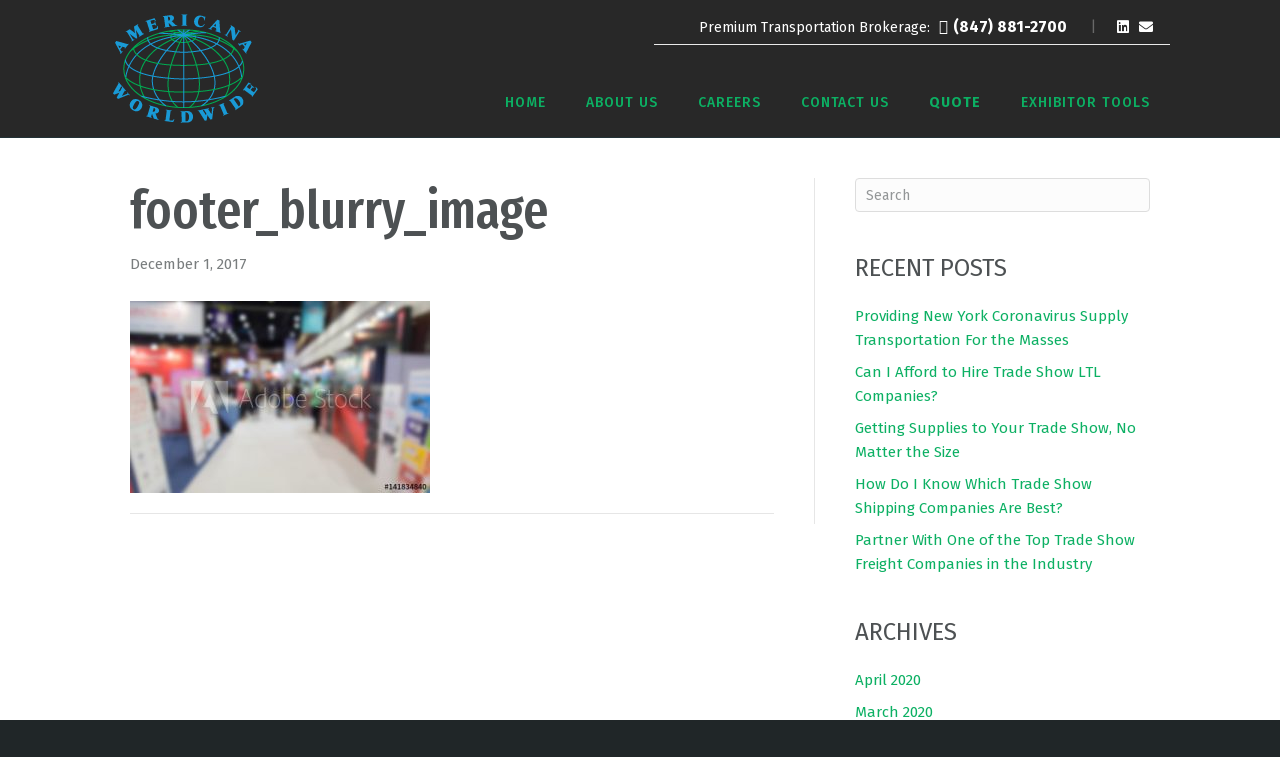

--- FILE ---
content_type: text/html; charset=UTF-8
request_url: https://americanaww.com/?attachment_id=3349
body_size: 10456
content:
<!DOCTYPE html>
<html lang="en">
<head>
<meta charset="UTF-8" />
<meta name='viewport' content='width=device-width, initial-scale=1.0' />
<meta http-equiv='X-UA-Compatible' content='IE=edge' />
<link rel="profile" href="https://gmpg.org/xfn/11" />
<meta name='robots' content='index, follow, max-image-preview:large, max-snippet:-1, max-video-preview:-1' />
	<style>img:is([sizes="auto" i], [sizes^="auto," i]) { contain-intrinsic-size: 3000px 1500px }</style>
	
	<!-- This site is optimized with the Yoast SEO plugin v26.7 - https://yoast.com/wordpress/plugins/seo/ -->
	<title>footer_blurry_image - Americana Worldwide</title>
	<link rel="canonical" href="https://americanaww.com/" />
	<meta property="og:locale" content="en_US" />
	<meta property="og:type" content="article" />
	<meta property="og:title" content="footer_blurry_image - Americana Worldwide" />
	<meta property="og:url" content="https://americanaww.com/" />
	<meta property="og:site_name" content="Americana Worldwide" />
	<meta property="og:image" content="https://americanaww.com" />
	<meta property="og:image:width" content="500" />
	<meta property="og:image:height" content="320" />
	<meta property="og:image:type" content="image/jpeg" />
	<meta name="twitter:card" content="summary_large_image" />
	<script type="application/ld+json" class="yoast-schema-graph">{"@context":"https://schema.org","@graph":[{"@type":"WebPage","@id":"https://americanaww.com/","url":"https://americanaww.com/","name":"footer_blurry_image - Americana Worldwide","isPartOf":{"@id":"https://ezk.225.myftpupload.com/#website"},"primaryImageOfPage":{"@id":"https://americanaww.com/#primaryimage"},"image":{"@id":"https://americanaww.com/#primaryimage"},"thumbnailUrl":"https://americanaww.com/wp-content/uploads/2017/11/footer_blurry_image-e1512111310215.jpg","datePublished":"2017-12-01T06:46:47+00:00","breadcrumb":{"@id":"https://americanaww.com/#breadcrumb"},"inLanguage":"en","potentialAction":[{"@type":"ReadAction","target":["https://americanaww.com/"]}]},{"@type":"ImageObject","inLanguage":"en","@id":"https://americanaww.com/#primaryimage","url":"https://americanaww.com/wp-content/uploads/2017/11/footer_blurry_image-e1512111310215.jpg","contentUrl":"https://americanaww.com/wp-content/uploads/2017/11/footer_blurry_image-e1512111310215.jpg","width":500,"height":320},{"@type":"BreadcrumbList","@id":"https://americanaww.com/#breadcrumb","itemListElement":[{"@type":"ListItem","position":1,"name":"Home","item":"https://ezk.225.myftpupload.com/"},{"@type":"ListItem","position":2,"name":"footer_blurry_image"}]},{"@type":"WebSite","@id":"https://ezk.225.myftpupload.com/#website","url":"https://ezk.225.myftpupload.com/","name":"Americana Worldwide","description":"Full Trade Show Shipping Services","potentialAction":[{"@type":"SearchAction","target":{"@type":"EntryPoint","urlTemplate":"https://ezk.225.myftpupload.com/?s={search_term_string}"},"query-input":{"@type":"PropertyValueSpecification","valueRequired":true,"valueName":"search_term_string"}}],"inLanguage":"en"}]}</script>
	<!-- / Yoast SEO plugin. -->


<link rel='dns-prefetch' href='//fonts.googleapis.com' />
<link href='https://fonts.gstatic.com' crossorigin rel='preconnect' />
<link rel="alternate" type="application/rss+xml" title="Americana Worldwide &raquo; Feed" href="https://americanaww.com/feed/" />
<script>
window._wpemojiSettings = {"baseUrl":"https:\/\/s.w.org\/images\/core\/emoji\/16.0.1\/72x72\/","ext":".png","svgUrl":"https:\/\/s.w.org\/images\/core\/emoji\/16.0.1\/svg\/","svgExt":".svg","source":{"concatemoji":"https:\/\/americanaww.com\/wp-includes\/js\/wp-emoji-release.min.js?ver=6.8.3"}};
/*! This file is auto-generated */
!function(s,n){var o,i,e;function c(e){try{var t={supportTests:e,timestamp:(new Date).valueOf()};sessionStorage.setItem(o,JSON.stringify(t))}catch(e){}}function p(e,t,n){e.clearRect(0,0,e.canvas.width,e.canvas.height),e.fillText(t,0,0);var t=new Uint32Array(e.getImageData(0,0,e.canvas.width,e.canvas.height).data),a=(e.clearRect(0,0,e.canvas.width,e.canvas.height),e.fillText(n,0,0),new Uint32Array(e.getImageData(0,0,e.canvas.width,e.canvas.height).data));return t.every(function(e,t){return e===a[t]})}function u(e,t){e.clearRect(0,0,e.canvas.width,e.canvas.height),e.fillText(t,0,0);for(var n=e.getImageData(16,16,1,1),a=0;a<n.data.length;a++)if(0!==n.data[a])return!1;return!0}function f(e,t,n,a){switch(t){case"flag":return n(e,"\ud83c\udff3\ufe0f\u200d\u26a7\ufe0f","\ud83c\udff3\ufe0f\u200b\u26a7\ufe0f")?!1:!n(e,"\ud83c\udde8\ud83c\uddf6","\ud83c\udde8\u200b\ud83c\uddf6")&&!n(e,"\ud83c\udff4\udb40\udc67\udb40\udc62\udb40\udc65\udb40\udc6e\udb40\udc67\udb40\udc7f","\ud83c\udff4\u200b\udb40\udc67\u200b\udb40\udc62\u200b\udb40\udc65\u200b\udb40\udc6e\u200b\udb40\udc67\u200b\udb40\udc7f");case"emoji":return!a(e,"\ud83e\udedf")}return!1}function g(e,t,n,a){var r="undefined"!=typeof WorkerGlobalScope&&self instanceof WorkerGlobalScope?new OffscreenCanvas(300,150):s.createElement("canvas"),o=r.getContext("2d",{willReadFrequently:!0}),i=(o.textBaseline="top",o.font="600 32px Arial",{});return e.forEach(function(e){i[e]=t(o,e,n,a)}),i}function t(e){var t=s.createElement("script");t.src=e,t.defer=!0,s.head.appendChild(t)}"undefined"!=typeof Promise&&(o="wpEmojiSettingsSupports",i=["flag","emoji"],n.supports={everything:!0,everythingExceptFlag:!0},e=new Promise(function(e){s.addEventListener("DOMContentLoaded",e,{once:!0})}),new Promise(function(t){var n=function(){try{var e=JSON.parse(sessionStorage.getItem(o));if("object"==typeof e&&"number"==typeof e.timestamp&&(new Date).valueOf()<e.timestamp+604800&&"object"==typeof e.supportTests)return e.supportTests}catch(e){}return null}();if(!n){if("undefined"!=typeof Worker&&"undefined"!=typeof OffscreenCanvas&&"undefined"!=typeof URL&&URL.createObjectURL&&"undefined"!=typeof Blob)try{var e="postMessage("+g.toString()+"("+[JSON.stringify(i),f.toString(),p.toString(),u.toString()].join(",")+"));",a=new Blob([e],{type:"text/javascript"}),r=new Worker(URL.createObjectURL(a),{name:"wpTestEmojiSupports"});return void(r.onmessage=function(e){c(n=e.data),r.terminate(),t(n)})}catch(e){}c(n=g(i,f,p,u))}t(n)}).then(function(e){for(var t in e)n.supports[t]=e[t],n.supports.everything=n.supports.everything&&n.supports[t],"flag"!==t&&(n.supports.everythingExceptFlag=n.supports.everythingExceptFlag&&n.supports[t]);n.supports.everythingExceptFlag=n.supports.everythingExceptFlag&&!n.supports.flag,n.DOMReady=!1,n.readyCallback=function(){n.DOMReady=!0}}).then(function(){return e}).then(function(){var e;n.supports.everything||(n.readyCallback(),(e=n.source||{}).concatemoji?t(e.concatemoji):e.wpemoji&&e.twemoji&&(t(e.twemoji),t(e.wpemoji)))}))}((window,document),window._wpemojiSettings);
</script>
<style id='wp-emoji-styles-inline-css'>

	img.wp-smiley, img.emoji {
		display: inline !important;
		border: none !important;
		box-shadow: none !important;
		height: 1em !important;
		width: 1em !important;
		margin: 0 0.07em !important;
		vertical-align: -0.1em !important;
		background: none !important;
		padding: 0 !important;
	}
</style>
<link rel='stylesheet' id='wp-block-library-css' href='https://americanaww.com/wp-includes/css/dist/block-library/style.min.css?ver=6.8.3' media='all' />
<style id='wp-block-library-theme-inline-css'>
.wp-block-audio :where(figcaption){color:#555;font-size:13px;text-align:center}.is-dark-theme .wp-block-audio :where(figcaption){color:#ffffffa6}.wp-block-audio{margin:0 0 1em}.wp-block-code{border:1px solid #ccc;border-radius:4px;font-family:Menlo,Consolas,monaco,monospace;padding:.8em 1em}.wp-block-embed :where(figcaption){color:#555;font-size:13px;text-align:center}.is-dark-theme .wp-block-embed :where(figcaption){color:#ffffffa6}.wp-block-embed{margin:0 0 1em}.blocks-gallery-caption{color:#555;font-size:13px;text-align:center}.is-dark-theme .blocks-gallery-caption{color:#ffffffa6}:root :where(.wp-block-image figcaption){color:#555;font-size:13px;text-align:center}.is-dark-theme :root :where(.wp-block-image figcaption){color:#ffffffa6}.wp-block-image{margin:0 0 1em}.wp-block-pullquote{border-bottom:4px solid;border-top:4px solid;color:currentColor;margin-bottom:1.75em}.wp-block-pullquote cite,.wp-block-pullquote footer,.wp-block-pullquote__citation{color:currentColor;font-size:.8125em;font-style:normal;text-transform:uppercase}.wp-block-quote{border-left:.25em solid;margin:0 0 1.75em;padding-left:1em}.wp-block-quote cite,.wp-block-quote footer{color:currentColor;font-size:.8125em;font-style:normal;position:relative}.wp-block-quote:where(.has-text-align-right){border-left:none;border-right:.25em solid;padding-left:0;padding-right:1em}.wp-block-quote:where(.has-text-align-center){border:none;padding-left:0}.wp-block-quote.is-large,.wp-block-quote.is-style-large,.wp-block-quote:where(.is-style-plain){border:none}.wp-block-search .wp-block-search__label{font-weight:700}.wp-block-search__button{border:1px solid #ccc;padding:.375em .625em}:where(.wp-block-group.has-background){padding:1.25em 2.375em}.wp-block-separator.has-css-opacity{opacity:.4}.wp-block-separator{border:none;border-bottom:2px solid;margin-left:auto;margin-right:auto}.wp-block-separator.has-alpha-channel-opacity{opacity:1}.wp-block-separator:not(.is-style-wide):not(.is-style-dots){width:100px}.wp-block-separator.has-background:not(.is-style-dots){border-bottom:none;height:1px}.wp-block-separator.has-background:not(.is-style-wide):not(.is-style-dots){height:2px}.wp-block-table{margin:0 0 1em}.wp-block-table td,.wp-block-table th{word-break:normal}.wp-block-table :where(figcaption){color:#555;font-size:13px;text-align:center}.is-dark-theme .wp-block-table :where(figcaption){color:#ffffffa6}.wp-block-video :where(figcaption){color:#555;font-size:13px;text-align:center}.is-dark-theme .wp-block-video :where(figcaption){color:#ffffffa6}.wp-block-video{margin:0 0 1em}:root :where(.wp-block-template-part.has-background){margin-bottom:0;margin-top:0;padding:1.25em 2.375em}
</style>
<style id='classic-theme-styles-inline-css'>
/*! This file is auto-generated */
.wp-block-button__link{color:#fff;background-color:#32373c;border-radius:9999px;box-shadow:none;text-decoration:none;padding:calc(.667em + 2px) calc(1.333em + 2px);font-size:1.125em}.wp-block-file__button{background:#32373c;color:#fff;text-decoration:none}
</style>
<link rel='stylesheet' id='edsanimate-block-style-css' href='https://americanaww.com/wp-content/plugins/animate-it/assets/css/block-style.css?ver=1763677996' media='all' />
<style id='global-styles-inline-css'>
:root{--wp--preset--aspect-ratio--square: 1;--wp--preset--aspect-ratio--4-3: 4/3;--wp--preset--aspect-ratio--3-4: 3/4;--wp--preset--aspect-ratio--3-2: 3/2;--wp--preset--aspect-ratio--2-3: 2/3;--wp--preset--aspect-ratio--16-9: 16/9;--wp--preset--aspect-ratio--9-16: 9/16;--wp--preset--color--black: #000000;--wp--preset--color--cyan-bluish-gray: #abb8c3;--wp--preset--color--white: #ffffff;--wp--preset--color--pale-pink: #f78da7;--wp--preset--color--vivid-red: #cf2e2e;--wp--preset--color--luminous-vivid-orange: #ff6900;--wp--preset--color--luminous-vivid-amber: #fcb900;--wp--preset--color--light-green-cyan: #7bdcb5;--wp--preset--color--vivid-green-cyan: #00d084;--wp--preset--color--pale-cyan-blue: #8ed1fc;--wp--preset--color--vivid-cyan-blue: #0693e3;--wp--preset--color--vivid-purple: #9b51e0;--wp--preset--color--fl-heading-text: #4d5153;--wp--preset--color--fl-body-bg: #202628;--wp--preset--color--fl-body-text: #797d7e;--wp--preset--color--fl-accent: #0cb063;--wp--preset--color--fl-accent-hover: #0cb063;--wp--preset--color--fl-topbar-bg: #000000;--wp--preset--color--fl-topbar-text: #ffffff;--wp--preset--color--fl-topbar-link: #02719d;--wp--preset--color--fl-topbar-hover: #0cb063;--wp--preset--color--fl-header-bg: #282828;--wp--preset--color--fl-header-text: #02719d;--wp--preset--color--fl-header-link: #0cb063;--wp--preset--color--fl-header-hover: #0cb063;--wp--preset--color--fl-nav-bg: #ffffff;--wp--preset--color--fl-nav-link: #ffffff;--wp--preset--color--fl-nav-hover: #02719d;--wp--preset--color--fl-content-bg: #ffffff;--wp--preset--color--fl-footer-widgets-bg: #2a3240;--wp--preset--color--fl-footer-widgets-text: #ffffff;--wp--preset--color--fl-footer-widgets-link: #b9bec6;--wp--preset--color--fl-footer-widgets-hover: #ffffff;--wp--preset--color--fl-footer-bg: #202628;--wp--preset--color--fl-footer-text: #f2f2f2;--wp--preset--color--fl-footer-link: #aaaaaa;--wp--preset--color--fl-footer-hover: #f2f2f2;--wp--preset--gradient--vivid-cyan-blue-to-vivid-purple: linear-gradient(135deg,rgba(6,147,227,1) 0%,rgb(155,81,224) 100%);--wp--preset--gradient--light-green-cyan-to-vivid-green-cyan: linear-gradient(135deg,rgb(122,220,180) 0%,rgb(0,208,130) 100%);--wp--preset--gradient--luminous-vivid-amber-to-luminous-vivid-orange: linear-gradient(135deg,rgba(252,185,0,1) 0%,rgba(255,105,0,1) 100%);--wp--preset--gradient--luminous-vivid-orange-to-vivid-red: linear-gradient(135deg,rgba(255,105,0,1) 0%,rgb(207,46,46) 100%);--wp--preset--gradient--very-light-gray-to-cyan-bluish-gray: linear-gradient(135deg,rgb(238,238,238) 0%,rgb(169,184,195) 100%);--wp--preset--gradient--cool-to-warm-spectrum: linear-gradient(135deg,rgb(74,234,220) 0%,rgb(151,120,209) 20%,rgb(207,42,186) 40%,rgb(238,44,130) 60%,rgb(251,105,98) 80%,rgb(254,248,76) 100%);--wp--preset--gradient--blush-light-purple: linear-gradient(135deg,rgb(255,206,236) 0%,rgb(152,150,240) 100%);--wp--preset--gradient--blush-bordeaux: linear-gradient(135deg,rgb(254,205,165) 0%,rgb(254,45,45) 50%,rgb(107,0,62) 100%);--wp--preset--gradient--luminous-dusk: linear-gradient(135deg,rgb(255,203,112) 0%,rgb(199,81,192) 50%,rgb(65,88,208) 100%);--wp--preset--gradient--pale-ocean: linear-gradient(135deg,rgb(255,245,203) 0%,rgb(182,227,212) 50%,rgb(51,167,181) 100%);--wp--preset--gradient--electric-grass: linear-gradient(135deg,rgb(202,248,128) 0%,rgb(113,206,126) 100%);--wp--preset--gradient--midnight: linear-gradient(135deg,rgb(2,3,129) 0%,rgb(40,116,252) 100%);--wp--preset--font-size--small: 13px;--wp--preset--font-size--medium: 20px;--wp--preset--font-size--large: 36px;--wp--preset--font-size--x-large: 42px;--wp--preset--spacing--20: 0.44rem;--wp--preset--spacing--30: 0.67rem;--wp--preset--spacing--40: 1rem;--wp--preset--spacing--50: 1.5rem;--wp--preset--spacing--60: 2.25rem;--wp--preset--spacing--70: 3.38rem;--wp--preset--spacing--80: 5.06rem;--wp--preset--shadow--natural: 6px 6px 9px rgba(0, 0, 0, 0.2);--wp--preset--shadow--deep: 12px 12px 50px rgba(0, 0, 0, 0.4);--wp--preset--shadow--sharp: 6px 6px 0px rgba(0, 0, 0, 0.2);--wp--preset--shadow--outlined: 6px 6px 0px -3px rgba(255, 255, 255, 1), 6px 6px rgba(0, 0, 0, 1);--wp--preset--shadow--crisp: 6px 6px 0px rgba(0, 0, 0, 1);}:where(.is-layout-flex){gap: 0.5em;}:where(.is-layout-grid){gap: 0.5em;}body .is-layout-flex{display: flex;}.is-layout-flex{flex-wrap: wrap;align-items: center;}.is-layout-flex > :is(*, div){margin: 0;}body .is-layout-grid{display: grid;}.is-layout-grid > :is(*, div){margin: 0;}:where(.wp-block-columns.is-layout-flex){gap: 2em;}:where(.wp-block-columns.is-layout-grid){gap: 2em;}:where(.wp-block-post-template.is-layout-flex){gap: 1.25em;}:where(.wp-block-post-template.is-layout-grid){gap: 1.25em;}.has-black-color{color: var(--wp--preset--color--black) !important;}.has-cyan-bluish-gray-color{color: var(--wp--preset--color--cyan-bluish-gray) !important;}.has-white-color{color: var(--wp--preset--color--white) !important;}.has-pale-pink-color{color: var(--wp--preset--color--pale-pink) !important;}.has-vivid-red-color{color: var(--wp--preset--color--vivid-red) !important;}.has-luminous-vivid-orange-color{color: var(--wp--preset--color--luminous-vivid-orange) !important;}.has-luminous-vivid-amber-color{color: var(--wp--preset--color--luminous-vivid-amber) !important;}.has-light-green-cyan-color{color: var(--wp--preset--color--light-green-cyan) !important;}.has-vivid-green-cyan-color{color: var(--wp--preset--color--vivid-green-cyan) !important;}.has-pale-cyan-blue-color{color: var(--wp--preset--color--pale-cyan-blue) !important;}.has-vivid-cyan-blue-color{color: var(--wp--preset--color--vivid-cyan-blue) !important;}.has-vivid-purple-color{color: var(--wp--preset--color--vivid-purple) !important;}.has-black-background-color{background-color: var(--wp--preset--color--black) !important;}.has-cyan-bluish-gray-background-color{background-color: var(--wp--preset--color--cyan-bluish-gray) !important;}.has-white-background-color{background-color: var(--wp--preset--color--white) !important;}.has-pale-pink-background-color{background-color: var(--wp--preset--color--pale-pink) !important;}.has-vivid-red-background-color{background-color: var(--wp--preset--color--vivid-red) !important;}.has-luminous-vivid-orange-background-color{background-color: var(--wp--preset--color--luminous-vivid-orange) !important;}.has-luminous-vivid-amber-background-color{background-color: var(--wp--preset--color--luminous-vivid-amber) !important;}.has-light-green-cyan-background-color{background-color: var(--wp--preset--color--light-green-cyan) !important;}.has-vivid-green-cyan-background-color{background-color: var(--wp--preset--color--vivid-green-cyan) !important;}.has-pale-cyan-blue-background-color{background-color: var(--wp--preset--color--pale-cyan-blue) !important;}.has-vivid-cyan-blue-background-color{background-color: var(--wp--preset--color--vivid-cyan-blue) !important;}.has-vivid-purple-background-color{background-color: var(--wp--preset--color--vivid-purple) !important;}.has-black-border-color{border-color: var(--wp--preset--color--black) !important;}.has-cyan-bluish-gray-border-color{border-color: var(--wp--preset--color--cyan-bluish-gray) !important;}.has-white-border-color{border-color: var(--wp--preset--color--white) !important;}.has-pale-pink-border-color{border-color: var(--wp--preset--color--pale-pink) !important;}.has-vivid-red-border-color{border-color: var(--wp--preset--color--vivid-red) !important;}.has-luminous-vivid-orange-border-color{border-color: var(--wp--preset--color--luminous-vivid-orange) !important;}.has-luminous-vivid-amber-border-color{border-color: var(--wp--preset--color--luminous-vivid-amber) !important;}.has-light-green-cyan-border-color{border-color: var(--wp--preset--color--light-green-cyan) !important;}.has-vivid-green-cyan-border-color{border-color: var(--wp--preset--color--vivid-green-cyan) !important;}.has-pale-cyan-blue-border-color{border-color: var(--wp--preset--color--pale-cyan-blue) !important;}.has-vivid-cyan-blue-border-color{border-color: var(--wp--preset--color--vivid-cyan-blue) !important;}.has-vivid-purple-border-color{border-color: var(--wp--preset--color--vivid-purple) !important;}.has-vivid-cyan-blue-to-vivid-purple-gradient-background{background: var(--wp--preset--gradient--vivid-cyan-blue-to-vivid-purple) !important;}.has-light-green-cyan-to-vivid-green-cyan-gradient-background{background: var(--wp--preset--gradient--light-green-cyan-to-vivid-green-cyan) !important;}.has-luminous-vivid-amber-to-luminous-vivid-orange-gradient-background{background: var(--wp--preset--gradient--luminous-vivid-amber-to-luminous-vivid-orange) !important;}.has-luminous-vivid-orange-to-vivid-red-gradient-background{background: var(--wp--preset--gradient--luminous-vivid-orange-to-vivid-red) !important;}.has-very-light-gray-to-cyan-bluish-gray-gradient-background{background: var(--wp--preset--gradient--very-light-gray-to-cyan-bluish-gray) !important;}.has-cool-to-warm-spectrum-gradient-background{background: var(--wp--preset--gradient--cool-to-warm-spectrum) !important;}.has-blush-light-purple-gradient-background{background: var(--wp--preset--gradient--blush-light-purple) !important;}.has-blush-bordeaux-gradient-background{background: var(--wp--preset--gradient--blush-bordeaux) !important;}.has-luminous-dusk-gradient-background{background: var(--wp--preset--gradient--luminous-dusk) !important;}.has-pale-ocean-gradient-background{background: var(--wp--preset--gradient--pale-ocean) !important;}.has-electric-grass-gradient-background{background: var(--wp--preset--gradient--electric-grass) !important;}.has-midnight-gradient-background{background: var(--wp--preset--gradient--midnight) !important;}.has-small-font-size{font-size: var(--wp--preset--font-size--small) !important;}.has-medium-font-size{font-size: var(--wp--preset--font-size--medium) !important;}.has-large-font-size{font-size: var(--wp--preset--font-size--large) !important;}.has-x-large-font-size{font-size: var(--wp--preset--font-size--x-large) !important;}
:where(.wp-block-post-template.is-layout-flex){gap: 1.25em;}:where(.wp-block-post-template.is-layout-grid){gap: 1.25em;}
:where(.wp-block-columns.is-layout-flex){gap: 2em;}:where(.wp-block-columns.is-layout-grid){gap: 2em;}
:root :where(.wp-block-pullquote){font-size: 1.5em;line-height: 1.6;}
</style>
<link rel='stylesheet' id='edsanimate-animo-css-css' href='https://americanaww.com/wp-content/plugins/animate-it/assets/css/animate-animo.css?ver=6.8.3' media='all' />
<link rel='stylesheet' id='wp-components-css' href='https://americanaww.com/wp-includes/css/dist/components/style.min.css?ver=6.8.3' media='all' />
<link rel='stylesheet' id='godaddy-styles-css' href='https://americanaww.com/wp-content/mu-plugins/vendor/wpex/godaddy-launch/includes/Dependencies/GoDaddy/Styles/build/latest.css?ver=2.0.2' media='all' />
<link rel='stylesheet' id='jquery-magnificpopup-css' href='https://americanaww.com/wp-content/plugins/bb-plugin/css/jquery.magnificpopup.min.css?ver=2.8.3.4' media='all' />
<link rel='stylesheet' id='bootstrap-css' href='https://americanaww.com/wp-content/themes/bb-theme/css/bootstrap.min.css?ver=1.7.16' media='all' />
<link rel='stylesheet' id='fl-automator-skin-css' href='https://americanaww.com/wp-content/uploads/bb-theme/skin-68d6636b184ad.css?ver=1.7.16' media='all' />
<link rel='stylesheet' id='pp-animate-css' href='https://americanaww.com/wp-content/plugins/bbpowerpack/assets/css/animate.min.css?ver=3.5.1' media='all' />
<link rel='stylesheet' id='fl-builder-google-fonts-8dcb473aab34611f50749b65ae6fd0e0-css' href='//fonts.googleapis.com/css?family=Fira+Sans%3A300%2C400%2C700%2C500%7CFira+Sans+Extra+Condensed%3A500&#038;ver=6.8.3' media='all' />
<script id="jquery-core-js-extra">
var uabb = {"ajax_url":"https:\/\/americanaww.com\/wp-admin\/admin-ajax.php"};
</script>
<script src="https://americanaww.com/wp-includes/js/jquery/jquery.min.js?ver=3.7.1" id="jquery-core-js"></script>
<script src="https://americanaww.com/wp-includes/js/jquery/jquery-migrate.min.js?ver=3.4.1" id="jquery-migrate-js"></script>
<link rel="https://api.w.org/" href="https://americanaww.com/wp-json/" /><link rel="alternate" title="JSON" type="application/json" href="https://americanaww.com/wp-json/wp/v2/media/3349" /><link rel="EditURI" type="application/rsd+xml" title="RSD" href="https://americanaww.com/xmlrpc.php?rsd" />
<link rel='shortlink' href='https://americanaww.com/?p=3349' />
<link rel="alternate" title="oEmbed (JSON)" type="application/json+oembed" href="https://americanaww.com/wp-json/oembed/1.0/embed?url=https%3A%2F%2Famericanaww.com%2F%3Fattachment_id%3D3349" />
<link rel="alternate" title="oEmbed (XML)" type="text/xml+oembed" href="https://americanaww.com/wp-json/oembed/1.0/embed?url=https%3A%2F%2Famericanaww.com%2F%3Fattachment_id%3D3349&#038;format=xml" />
		<script>
			var bb_powerpack = {
				version: '2.40.10',
				getAjaxUrl: function() { return atob( 'aHR0cHM6Ly9hbWVyaWNhbmF3dy5jb20vd3AtYWRtaW4vYWRtaW4tYWpheC5waHA=' ); },
				callback: function() {},
				mapMarkerData: {},
				post_id: '3349',
				search_term: '',
				current_page: 'https://americanaww.com/?attachment_id=3349',
				conditionals: {
					is_front_page: false,
					is_home: false,
					is_archive: false,
					current_post_type: '',
					is_tax: false,
										is_author: false,
					current_author: false,
					is_search: false,
									}
			};
		</script>
		<link rel="icon" href="https://americanaww.com/wp-content/uploads/2018/09/cropped-favicon-bold-20pt-zoomed-in-32x32.png" sizes="32x32" />
<link rel="icon" href="https://americanaww.com/wp-content/uploads/2018/09/cropped-favicon-bold-20pt-zoomed-in-192x192.png" sizes="192x192" />
<link rel="apple-touch-icon" href="https://americanaww.com/wp-content/uploads/2018/09/cropped-favicon-bold-20pt-zoomed-in-180x180.png" />
<meta name="msapplication-TileImage" content="https://americanaww.com/wp-content/uploads/2018/09/cropped-favicon-bold-20pt-zoomed-in-270x270.png" />
		<style id="wp-custom-css">
			.fl-page-nav-toggle-button.fl-page-nav-toggle-visible-mobile .fl-page-nav .navbar-toggle {
background-color: #1faf65 !important;
}

.gf_left_third.gf_repeater_child_field,
.gf_middle_third.gf_repeater_child_field,
.gf_right_third.gf_repeater_child_field{position: relative;}

.gf_left_third.gf_repeater_child_field::before,
.gf_middle_third.gf_repeater_child_field::before,
.gf_right_third.gf_repeater_child_field::before{
	content: "Inches" !important;
	position: absolute;
	bottom: 5px;
	right: 15px;
}

.hide-labels label{display: none !important;}

.fl-page-header a, .fl-page-header a *, .fl-page-header a.fa {
    color: #ffffff;
}
.fl-page-header a, .fl-page-header a:hover *, .fl-page-header a.fa {
    color: #ffffff;
}

.fl-page-bar .fl-page-bar-container .fl-page-bar-row > .col-md-6 * {
    color: #ffffff !important;
}

.fl-page-bar .fl-page-bar-container .fl-page-bar-row > .col-md-6 a:hover * {
    color: #0cb063 !important;
}

@media (max-width: 767px){
	.fl-page-nav-toggle-button.fl-page-nav-toggle-visible-mobile .fl-page-nav .navbar-toggle * {
		color: #ffffff !important;
	} 
}


@media (min-width: 769px){
	.gf_left_third.gf_repeater_child_field,
.gf_middle_third.gf_repeater_child_field,
.gf_right_third.gf_repeater_child_field{
		max-width: 200px !important;
		margin-right: 25px !important;
	}
	
.gf_left_third.gf_repeater_child_field::after,
.gf_middle_third.gf_repeater_child_field::after{
	content: "X" !important;
	position: absolute !important;
	right: -19px !important;
	top: 30px !important;
	font-size: 20px !important;
	}
	
	

	.app_weight.gf_repeater_child_field{
		max-width: 240px;
		display: inline-block;
	}
	.covid19 {
		position: -webkit-sticky;
  position: sticky;
  top: 4rem;
	}
}



		</style>
		<link rel="stylesheet" href="https://americanaww.com/wp-content/themes/ydg-theme-child/css/theme.css" /></head>
<body class="attachment wp-singular attachment-template-default single single-attachment postid-3349 attachmentid-3349 attachment-jpeg wp-theme-bb-theme wp-child-theme-ydg-theme-child fl-builder-2-8-3-4 fl-themer-1-4-5-1 fl-theme-1-7-16 fl-framework-bootstrap fl-preset-default fl-full-width" itemscope="itemscope" itemtype="https://schema.org/WebPage">
<a aria-label="Skip to content" class="fl-screen-reader-text" href="#fl-main-content">Skip to content</a><div class="fl-page">
	<header class="fl-page-header fl-page-header-fixed fl-page-nav-right fl-page-nav-toggle-button fl-page-nav-toggle-visible-mobile"  role="banner">
	<div class="fl-page-header-wrap">
		<div class="fl-page-header-container container">
			<div class="fl-page-header-row row">
				<div class="col-sm-12 col-md-3 fl-page-logo-wrap">
					<div class="fl-page-header-logo">
						<a href="https://americanaww.com/"><img class="fl-logo-img" loading="false" data-no-lazy="1"   itemscope itemtype="https://schema.org/ImageObject" src="https://americanaww.com/wp-content/uploads/2018/04/Logo150.png" data-retina="https://americanaww.com/wp-content/uploads/2018/04/Logo.png" title="" width="150" data-width="150" height="117" data-height="117" alt="Americana Worldwide" /><meta itemprop="name" content="Americana Worldwide" /></a>
					</div>
				</div>
				<div class="col-sm-12 col-md-9 fl-page-fixed-nav-wrap">
					<div class="fl-page-nav-wrap">
						<nav class="fl-page-nav fl-nav navbar navbar-default navbar-expand-md" aria-label="Header Menu" role="navigation">
							<button type="button" class="navbar-toggle navbar-toggler" data-toggle="collapse" data-target=".fl-page-nav-collapse">
								<span>Menu</span>
							</button>
							<div class="fl-page-nav-collapse collapse navbar-collapse">
								<ul id="menu-main-menu" class="nav navbar-nav navbar-right menu fl-theme-menu"><li id="menu-item-3036" class="menu-item menu-item-type-post_type menu-item-object-page menu-item-home menu-item-3036 nav-item"><a href="https://americanaww.com/" class="nav-link">Home</a></li>
<li id="menu-item-3035" class="menu-item menu-item-type-post_type menu-item-object-page menu-item-3035 nav-item"><a href="https://americanaww.com/about-us/" class="nav-link">About Us</a></li>
<li id="menu-item-5109" class="menu-item menu-item-type-post_type menu-item-object-page menu-item-5109 nav-item"><a href="https://americanaww.com/americana-worldwide-careers/" class="nav-link">Careers</a></li>
<li id="menu-item-3034" class="menu-item menu-item-type-post_type menu-item-object-page menu-item-3034 nav-item"><a href="https://americanaww.com/contact-americana-worldwide/" class="nav-link">Contact Us</a></li>
<li id="menu-item-3417" class="menu-item menu-item-type-post_type menu-item-object-page menu-item-3417 nav-item"><a href="https://americanaww.com/trade-show-quote/" class="nav-link"><b>Quote</b></a></li>
<li id="menu-item-4690" class="menu-item menu-item-type-custom menu-item-object-custom menu-item-has-children menu-item-4690 nav-item"><a class="nav-link">Exhibitor Tools</a><div class="fl-submenu-icon-wrap"><span class="fl-submenu-toggle-icon"></span></div>
<ul class="sub-menu">
	<li id="menu-item-4692" class="menu-item menu-item-type-post_type menu-item-object-page menu-item-4692 nav-item"><a href="https://americanaww.com/generate-label/" class="nav-link">Generate a Label</a></li>
</ul>
</li>
</ul>							</div>
						</nav>
					</div>
				</div>
			</div>
		</div>
	</div>
</header><!-- .fl-page-header-fixed -->
<div class="fl-page-bar">
	<div class="fl-page-bar-container container">
		<div class="fl-page-bar-row row">
			<div class="col-sm-6 col-md-6 text-left clearfix"><div class="fl-page-bar-text fl-page-bar-text-1"></div></div>			<div class="col-sm-6 col-md-6 text-right clearfix"><div class="fl-page-bar-text fl-page-bar-text-2"><span style="color: #ffffff;">Premium Transportation Brokerage: <span class="tb-phone">(847) 881-2700</span></span></div>	<div class="fl-social-icons">
	<a href="https://www.linkedin.com/company/9646406/" target="_self" rel="noopener noreferrer"><span class="sr-only">Linkedin</span><i aria-hidden="true" class="fab fa-linkedin mono"></i></a><a href="mailto:quote@americanaww.com"  rel="noopener noreferrer"><span class="sr-only">Email</span><i aria-hidden="true" class="fas fa-envelope mono"></i></a></div>
</div>		</div>
	</div>
</div><!-- .fl-page-bar -->
<header class="fl-page-header fl-page-header-primary fl-page-nav-right fl-page-nav-toggle-button fl-page-nav-toggle-visible-mobile" itemscope="itemscope" itemtype="https://schema.org/WPHeader"  role="banner">
	<div class="fl-page-header-wrap">
		<div class="fl-page-header-container container">
			<div class="fl-page-header-row row">
				<div class="col-sm-12 col-md-4 fl-page-header-logo-col">
					<div class="fl-page-header-logo" itemscope="itemscope" itemtype="https://schema.org/Organization">
						<a href="https://americanaww.com/" itemprop="url"><img class="fl-logo-img" loading="false" data-no-lazy="1"   itemscope itemtype="https://schema.org/ImageObject" src="https://americanaww.com/wp-content/uploads/2018/04/Logo150.png" data-retina="https://americanaww.com/wp-content/uploads/2018/04/Logo.png" title="" width="150" data-width="150" height="117" data-height="117" alt="Americana Worldwide" /><meta itemprop="name" content="Americana Worldwide" /></a>
											</div>
				</div>
				<div class="col-sm-12 col-md-8 fl-page-nav-col">
					<div class="fl-page-nav-wrap">
						<nav class="fl-page-nav fl-nav navbar navbar-default navbar-expand-md" aria-label="Header Menu" itemscope="itemscope" itemtype="https://schema.org/SiteNavigationElement" role="navigation">
							<button type="button" class="navbar-toggle navbar-toggler" data-toggle="collapse" data-target=".fl-page-nav-collapse">
								<span>Menu</span>
							</button>
							<div class="fl-page-nav-collapse collapse navbar-collapse">
								<ul id="menu-main-menu-1" class="nav navbar-nav navbar-right menu fl-theme-menu"><li class="menu-item menu-item-type-post_type menu-item-object-page menu-item-home menu-item-3036 nav-item"><a href="https://americanaww.com/" class="nav-link">Home</a></li>
<li class="menu-item menu-item-type-post_type menu-item-object-page menu-item-3035 nav-item"><a href="https://americanaww.com/about-us/" class="nav-link">About Us</a></li>
<li class="menu-item menu-item-type-post_type menu-item-object-page menu-item-5109 nav-item"><a href="https://americanaww.com/americana-worldwide-careers/" class="nav-link">Careers</a></li>
<li class="menu-item menu-item-type-post_type menu-item-object-page menu-item-3034 nav-item"><a href="https://americanaww.com/contact-americana-worldwide/" class="nav-link">Contact Us</a></li>
<li class="menu-item menu-item-type-post_type menu-item-object-page menu-item-3417 nav-item"><a href="https://americanaww.com/trade-show-quote/" class="nav-link"><b>Quote</b></a></li>
<li class="menu-item menu-item-type-custom menu-item-object-custom menu-item-has-children menu-item-4690 nav-item"><a class="nav-link">Exhibitor Tools</a><div class="fl-submenu-icon-wrap"><span class="fl-submenu-toggle-icon"></span></div>
<ul class="sub-menu">
	<li class="menu-item menu-item-type-post_type menu-item-object-page menu-item-4692 nav-item"><a href="https://americanaww.com/generate-label/" class="nav-link">Generate a Label</a></li>
</ul>
</li>
</ul>							</div>
						</nav>
					</div>
				</div>
			</div>
		</div>
	</div>
</header><!-- .fl-page-header -->
	<div id="fl-main-content" class="fl-page-content" itemprop="mainContentOfPage" role="main">

		
<div class="container">
	<div class="row">

		
		<div class="fl-content fl-content-left col-md-8">
			<article class="fl-post post-3349 attachment type-attachment status-inherit hentry" id="fl-post-3349" itemscope itemtype="https://schema.org/BlogPosting">

	
	<header class="fl-post-header">
		<h1 class="fl-post-title" itemprop="headline">
			footer_blurry_image					</h1>
		<div class="fl-post-meta fl-post-meta-top"><span class="fl-post-date">December 1, 2017</span></div><meta itemscope itemprop="mainEntityOfPage" itemtype="https://schema.org/WebPage" itemid="https://americanaww.com/?attachment_id=3349" content="footer_blurry_image" /><meta itemprop="datePublished" content="2017-12-01" /><meta itemprop="dateModified" content="2017-12-01" /><div itemprop="publisher" itemscope itemtype="https://schema.org/Organization"><meta itemprop="name" content="Americana Worldwide"><div itemprop="logo" itemscope itemtype="https://schema.org/ImageObject"><meta itemprop="url" content="https://americanaww.com/wp-content/uploads/2018/04/Logo150.png"></div></div><div itemscope itemprop="author" itemtype="https://schema.org/Person"><meta itemprop="url" content="https://americanaww.com/author/admin/" /><meta itemprop="name" content="admin" /></div><div itemprop="interactionStatistic" itemscope itemtype="https://schema.org/InteractionCounter"><meta itemprop="interactionType" content="https://schema.org/CommentAction" /><meta itemprop="userInteractionCount" content="0" /></div>	</header><!-- .fl-post-header -->

	
	
	<div class="fl-post-content clearfix" itemprop="text">
		<p class="attachment"><a href='https://americanaww.com/wp-content/uploads/2017/11/footer_blurry_image-e1512111310215.jpg'><img fetchpriority="high" decoding="async" width="300" height="192" src="https://americanaww.com/wp-content/uploads/2017/11/footer_blurry_image-300x192.jpg" class="attachment-medium size-medium" alt="" srcset="https://americanaww.com/wp-content/uploads/2017/11/footer_blurry_image-300x192.jpg 300w, https://americanaww.com/wp-content/uploads/2017/11/footer_blurry_image-e1512111310215.jpg 500w" sizes="(max-width: 300px) 100vw, 300px" /></a></p>
	</div><!-- .fl-post-content -->

	
	<div class="fl-post-meta fl-post-meta-bottom"><div class="fl-post-cats-tags"></div></div>		
</article>


<!-- .fl-post -->
		</div>

		<div class="fl-sidebar  fl-sidebar-right fl-sidebar-display-desktop col-md-4" itemscope="itemscope" itemtype="https://schema.org/WPSideBar">
		<aside id="search-2" class="fl-widget widget_search"><form aria-label="Search" method="get" role="search" action="https://americanaww.com/" title="Type and press Enter to search.">
	<input aria-label="Search" type="search" class="fl-search-input form-control" name="s" placeholder="Search"  value="" onfocus="if (this.value === 'Search') { this.value = ''; }" onblur="if (this.value === '') this.value='Search';" />
</form>
</aside>
		<aside id="recent-posts-2" class="fl-widget widget_recent_entries">
		<h4 class="fl-widget-title">Recent Posts</h4>
		<ul>
											<li>
					<a href="https://americanaww.com/2020/04/03/new-york-coronavirus-transportation/">Providing New York Coronavirus Supply Transportation For the Masses</a>
									</li>
											<li>
					<a href="https://americanaww.com/2020/03/05/trade-show-ltl-companies/">Can I Afford to Hire Trade Show LTL Companies?</a>
									</li>
											<li>
					<a href="https://americanaww.com/2020/02/28/trade-show-ltl-carriers/">Getting Supplies to Your Trade Show, No Matter the Size</a>
									</li>
											<li>
					<a href="https://americanaww.com/2020/02/20/trade-show-shipping-companies/">How Do I Know Which Trade Show Shipping Companies Are Best?</a>
									</li>
											<li>
					<a href="https://americanaww.com/2020/02/15/trade-show-freight-companies/">Partner With One of the Top Trade Show Freight Companies in the Industry</a>
									</li>
					</ul>

		</aside><aside id="archives-2" class="fl-widget widget_archive"><h4 class="fl-widget-title">Archives</h4>
			<ul>
					<li><a href='https://americanaww.com/2020/04/'>April 2020</a></li>
	<li><a href='https://americanaww.com/2020/03/'>March 2020</a></li>
	<li><a href='https://americanaww.com/2020/02/'>February 2020</a></li>
			</ul>

			</aside><aside id="categories-2" class="fl-widget widget_categories"><h4 class="fl-widget-title">Categories</h4>
			<ul>
					<li class="cat-item cat-item-1"><a href="https://americanaww.com/category/uncategorized/">Uncategorized</a>
</li>
			</ul>

			</aside><aside id="meta-2" class="fl-widget widget_meta"><h4 class="fl-widget-title">Meta</h4>
		<ul>
						<li><a rel="nofollow" href="https://americanaww.com/my-login/">Log in</a></li>
			<li><a href="https://americanaww.com/feed/">Entries feed</a></li>
			<li><a href="https://americanaww.com/comments/feed/">Comments feed</a></li>

			<li><a href="https://wordpress.org/">WordPress.org</a></li>
		</ul>

		</aside>	</div>

	</div>
</div>


	</div><!-- .fl-page-content -->
		<footer class="fl-page-footer-wrap" itemscope="itemscope" itemtype="https://schema.org/WPFooter"  role="contentinfo">
		<div class="fl-page-footer">
	<div class="fl-page-footer-container container">
		<div class="fl-page-footer-row row">
			<div class="col-md-12 text-center clearfix"><div class="fl-page-footer-text fl-page-footer-text-1">© 2025 Americana Worldwide</div>	<div class="fl-social-icons">
	<a href="https://www.linkedin.com/company/9646406/" class="fa-stack icon-linkedin" target="_self" rel="noopener noreferrer"><span class="sr-only">Linkedin</span>
					<i aria-hidden="true" class="fas fa-circle fa-stack-2x mono"></i>
					<i aria-hidden="true" class="fab fa-linkedin mono fa-stack-1x fa-inverse"></i>
					</a><a href="mailto:quote@americanaww.com" class="fa-stack icon-envelope"  rel="noopener noreferrer"><span class="sr-only">Email</span>
					<i aria-hidden="true" class="fas fa-circle fa-stack-2x mono"></i>
					<i aria-hidden="true" class="fas fa-envelope mono fa-stack-1x fa-inverse"></i>
					</a></div>
</div>					</div>
	</div>
</div><!-- .fl-page-footer -->
	</footer>
		</div><!-- .fl-page -->
<script type="speculationrules">
{"prefetch":[{"source":"document","where":{"and":[{"href_matches":"\/*"},{"not":{"href_matches":["\/wp-*.php","\/wp-admin\/*","\/wp-content\/uploads\/*","\/wp-content\/*","\/wp-content\/plugins\/*","\/wp-content\/themes\/ydg-theme-child\/*","\/wp-content\/themes\/bb-theme\/*","\/*\\?(.+)"]}},{"not":{"selector_matches":"a[rel~=\"nofollow\"]"}},{"not":{"selector_matches":".no-prefetch, .no-prefetch a"}}]},"eagerness":"conservative"}]}
</script>
<link rel='stylesheet' id='font-awesome-5-css' href='https://americanaww.com/wp-content/plugins/bb-plugin/fonts/fontawesome/5.15.4/css/all.min.css?ver=2.8.3.4' media='all' />
<script id="wp_power_stats-js-extra">
var PowerStatsParams = {"ajaxurl":"https:\/\/americanaww.com\/wp-admin\/admin-ajax.php","ci":"YTo0OntzOjEyOiJjb250ZW50X3R5cGUiO3M6MTQ6ImNwdDphdHRhY2htZW50IjtzOjg6ImNhdGVnb3J5IjtzOjA6IiI7czoxMDoiY29udGVudF9pZCI7aTozMzQ5O3M6NjoiYXV0aG9yIjtzOjc6IllARG1pbkciO30=.8e9d6c18bad447f5336a95c2de08aa3e"};
</script>
<script src="https://americanaww.com/wp-content/plugins/wp-power-stats/wp-power-stats.js" id="wp_power_stats-js"></script>
<script src="https://americanaww.com/wp-content/plugins/animate-it/assets/js/animo.min.js?ver=1.0.3" id="edsanimate-animo-script-js"></script>
<script src="https://americanaww.com/wp-content/plugins/animate-it/assets/js/jquery.ba-throttle-debounce.min.js?ver=1.1" id="edsanimate-throttle-debounce-script-js"></script>
<script src="https://americanaww.com/wp-content/plugins/animate-it/assets/js/viewportchecker.js?ver=1.4.4" id="viewportcheck-script-js"></script>
<script src="https://americanaww.com/wp-content/plugins/animate-it/assets/js/edsanimate.js?ver=1.4.4" id="edsanimate-script-js"></script>
<script id="edsanimate-site-script-js-extra">
var edsanimate_options = {"offset":"75","hide_hz_scrollbar":"1","hide_vl_scrollbar":"0"};
</script>
<script src="https://americanaww.com/wp-content/plugins/animate-it/assets/js/edsanimate.site.js?ver=1.4.5" id="edsanimate-site-script-js"></script>
<script src="https://americanaww.com/wp-content/plugins/bb-plugin/js/jquery.ba-throttle-debounce.min.js?ver=2.8.3.4" id="jquery-throttle-js"></script>
<script src="https://americanaww.com/wp-content/plugins/bb-plugin/js/jquery.magnificpopup.min.js?ver=2.8.3.4" id="jquery-magnificpopup-js"></script>
<script src="https://americanaww.com/wp-content/plugins/bb-plugin/js/jquery.fitvids.min.js?ver=1.2" id="jquery-fitvids-js"></script>
<script src="https://americanaww.com/wp-content/themes/bb-theme/js/bootstrap.min.js?ver=1.7.16" id="bootstrap-js"></script>
<script id="fl-automator-js-extra">
var themeopts = {"medium_breakpoint":"992","mobile_breakpoint":"768","scrollTopPosition":"800"};
</script>
<script src="https://americanaww.com/wp-content/themes/bb-theme/js/theme.min.js?ver=1.7.16" id="fl-automator-js"></script>
<script> jQuery(function($){ $(".widget_meta a[href='https://americanaww.com/comments/feed/']").parent().remove(); }); </script><div id="videoLightbox" class="modal fade video-lightbox" tabindex="-1" role="dialog">
      <div class="modal-dialog modal-lg" role="document">
        <div class="modal-content">
          <div class="modal-body">
            <button type="button" class="close" data-dismiss="modal" aria-label="Close"><span aria-hidden="true">&times;</span></button>
            <div class="video-container embed-responsive embed-responsive-16by9"></div>
          </div>
        </div><!-- /.modal-content -->
      </div><!-- /.modal-dialog -->
    </div><!-- /.modal --></body>
</html>

<!--
Performance optimized by W3 Total Cache. Learn more: https://www.boldgrid.com/w3-total-cache/?utm_source=w3tc&utm_medium=footer_comment&utm_campaign=free_plugin

Page Caching using Disk (Requested URI contains query) 

Served from: americanaww.com @ 2026-01-19 01:52:36 by W3 Total Cache
-->

--- FILE ---
content_type: text/html; charset=UTF-8
request_url: https://americanaww.com/wp-admin/admin-ajax.php
body_size: -177
content:
0.08c2e2c5f1aecc3097cb81571185b47f

--- FILE ---
content_type: text/css
request_url: https://americanaww.com/wp-content/themes/ydg-theme-child/css/theme.css
body_size: 5791
content:
@import url('https://fonts.googleapis.com/css?family=Fira+Sans');.fl-page-header .fl-page-nav-wrap .navbar-nav > li > a::after{position:absolute;top:100%;left:0;width:100%;height:3px;background:#02719d;content:'';opacity:0;transition:all ease 0.3s;-webkit-transform:translateY(10px);-ms-transform:translateY(10px);transform:translateY(10px)}.fl-page-header .fl-page-nav-wrap .navbar-nav > li > a:hover::after,.fl-page-header .fl-page-nav-wrap .navbar-nav > li > a:focus::after{opacity:1;-webkit-transform:translateY(0);-ms-transform:translateY(0);transform:translateY(0)}.fl-page-header .fl-page-nav-wrap .navbar-nav > li.current-menu-item > a::after{opacity:1;-webkit-transform:translateY(0);-ms-transform:translateY(0);transform:translateY(0)}.fl-page-header .fl-page-nav-wrap .navbar-nav > li.current-menu-item > a:hover::after{opacity:1}a.fl-button,a.fl-button:visited,.fl-builder-content a.fl-button,.fl-builder-content a.fl-button:visited,.fl-builder-content .fl-module-content-slider .fl-content-slider .fl-slide a.fl-button,.gform_wrapper button,.gform_wrapper input[type="button"],.gform_wrapper input[type="submit"],.woocommerce a.button.alt,.woocommerce button.button.alt,.woocommerce input.button.alt,.woocommerce #respond input#submit.alt,.woocommerce #content input.button.alt,.woocommerce-page a.button.alt,.woocommerce-page button.button.alt,.woocommerce-page input.button.alt,.woocommerce-page #respond input#submit.alt,.woocommerce-page #content input.button.alt,.woocommerce a.button,.woocommerce button.button,.woocommerce input.button,.woocommerce #respond input#submit,.woocommerce #content input.button,.woocommerce-page a.button,.woocommerce-page button.button,.woocommerce-page input.button,.woocommerce-page #respond input#submit,.woocommerce-page #content input.button{background:transparent;border:3px solid #0cb063;border-radius:0 !important;color:#0cb063}a.fl-button *,a.fl-button:visited *,.fl-builder-content a.fl-button *,.fl-builder-content a.fl-button:visited *,.fl-builder-content .fl-module-content-slider .fl-content-slider .fl-slide a.fl-button *,.gform_wrapper button *,.gform_wrapper input[type="button"] *,.gform_wrapper input[type="submit"] *,.woocommerce a.button.alt *,.woocommerce button.button.alt *,.woocommerce input.button.alt *,.woocommerce #respond input#submit.alt *,.woocommerce #content input.button.alt *,.woocommerce-page a.button.alt *,.woocommerce-page button.button.alt *,.woocommerce-page input.button.alt *,.woocommerce-page #respond input#submit.alt *,.woocommerce-page #content input.button.alt *,.woocommerce a.button *,.woocommerce button.button *,.woocommerce input.button *,.woocommerce #respond input#submit *,.woocommerce #content input.button *,.woocommerce-page a.button *,.woocommerce-page button.button *,.woocommerce-page input.button *,.woocommerce-page #respond input#submit *,.woocommerce-page #content input.button *{color:#0cb063}a.fl-button:hover,a.fl-button:visited:hover,.fl-builder-content a.fl-button:hover,.fl-builder-content a.fl-button:visited:hover,.fl-builder-content .fl-module-content-slider .fl-content-slider .fl-slide a.fl-button:hover,.gform_wrapper button:hover,.gform_wrapper input[type="button"]:hover,.gform_wrapper input[type="submit"]:hover,.woocommerce a.button.alt:hover,.woocommerce button.button.alt:hover,.woocommerce input.button.alt:hover,.woocommerce #respond input#submit.alt:hover,.woocommerce #content input.button.alt:hover,.woocommerce-page a.button.alt:hover,.woocommerce-page button.button.alt:hover,.woocommerce-page input.button.alt:hover,.woocommerce-page #respond input#submit.alt:hover,.woocommerce-page #content input.button.alt:hover,.woocommerce a.button:hover,.woocommerce button.button:hover,.woocommerce input.button:hover,.woocommerce #respond input#submit:hover,.woocommerce #content input.button:hover,.woocommerce-page a.button:hover,.woocommerce-page button.button:hover,.woocommerce-page input.button:hover,.woocommerce-page #respond input#submit:hover,.woocommerce-page #content input.button:hover{border:3px solid #0cb063}a.fl-button,a.fl-button:visited,.fl-builder-content a.fl-button,.fl-builder-content a.fl-button:visited,.fl-builder-content .fl-module-content-slider .fl-content-slider .fl-slide a.fl-button{margin-top:10px}.fl-subscribe-form a.fl-button{margin-top:0px !important}a.fl-button,a.fl-button:visited,.fl-builder-content a.fl-button,.fl-builder-content a.fl-button:visited,.fl-builder-content .fl-module-content-slider .fl-content-slider .fl-slide a.fl-button{margin-top:10px}.fl-subscribe-form a.fl-button{margin-top:0px !important}a.fl-button,a.fl-button:visited,.fl-builder-content a.fl-button,.fl-builder-content a.fl-button:visited,.fl-builder-content .fl-module-content-slider .fl-content-slider a.fl-button,.gform_wrapper button,.gform_wrapper input[type="button"],.gform_wrapper input[type="submit"],.woocommerce a.button.alt,.woocommerce button.button.alt,.woocommerce input.button.alt,.woocommerce #respond input#submit.alt,.woocommerce #content input.button.alt,.woocommerce-page a.button.alt,.woocommerce-page button.button.alt,.woocommerce-page input.button.alt,.woocommerce-page #respond input#submit.alt,.woocommerce-page #content input.button.alt,.woocommerce a.button,.woocommerce button.button,.woocommerce input.button,.woocommerce #respond input#submit,.woocommerce #content input.button,.woocommerce-page a.button,.woocommerce-page button.button,.woocommerce-page input.button,.woocommerce-page #respond input#submit,.woocommerce-page #content input.button{transition:all ease 0.3s}a.fl-button:hover,a.fl-button:visited:hover,.fl-builder-content a.fl-button:hover,.fl-builder-content a.fl-button:visited:hover,.fl-builder-content .fl-module-content-slider .fl-content-slider a.fl-button:hover,.gform_wrapper button:hover,.gform_wrapper input[type="button"]:hover,.gform_wrapper input[type="submit"]:hover,.woocommerce a.button.alt:hover,.woocommerce button.button.alt:hover,.woocommerce input.button.alt:hover,.woocommerce #respond input#submit.alt:hover,.woocommerce #content input.button.alt:hover,.woocommerce-page a.button.alt:hover,.woocommerce-page button.button.alt:hover,.woocommerce-page input.button.alt:hover,.woocommerce-page #respond input#submit.alt:hover,.woocommerce-page #content input.button.alt:hover,.woocommerce a.button:hover,.woocommerce button.button:hover,.woocommerce input.button:hover,.woocommerce #respond input#submit:hover,.woocommerce #content input.button:hover,.woocommerce-page a.button:hover,.woocommerce-page button.button:hover,.woocommerce-page input.button:hover,.woocommerce-page #respond input#submit:hover,.woocommerce-page #content input.button:hover{background:#0cb063;border-color:#0cb063;color:white}a.fl-button:hover *,a.fl-button:visited:hover *,.fl-builder-content a.fl-button:hover *,.fl-builder-content a.fl-button:visited:hover *,.fl-builder-content .fl-module-content-slider .fl-content-slider a.fl-button:hover *,.gform_wrapper button:hover *,.gform_wrapper input[type="button"]:hover *,.gform_wrapper input[type="submit"]:hover *,.woocommerce a.button.alt:hover *,.woocommerce button.button.alt:hover *,.woocommerce input.button.alt:hover *,.woocommerce #respond input#submit.alt:hover *,.woocommerce #content input.button.alt:hover *,.woocommerce-page a.button.alt:hover *,.woocommerce-page button.button.alt:hover *,.woocommerce-page input.button.alt:hover *,.woocommerce-page #respond input#submit.alt:hover *,.woocommerce-page #content input.button.alt:hover *,.woocommerce a.button:hover *,.woocommerce button.button:hover *,.woocommerce input.button:hover *,.woocommerce #respond input#submit:hover *,.woocommerce #content input.button:hover *,.woocommerce-page a.button:hover *,.woocommerce-page button.button:hover *,.woocommerce-page input.button:hover *,.woocommerce-page #respond input#submit:hover *,.woocommerce-page #content input.button:hover *{color:white}.fl-module-icon .fl-module-content .fl-icon i{background:none;border:2px solid;border-radius:50%;color:#02719d;font-size:24px;line-height:46px;line-height:calc(2em - 2px);width:2em;height:2em;text-align:center}.fl-module-icon .fl-module-content .fl-icon i::before{background:none;color:inherit;font-size:inherit;line-height:inherit}.fl-module-callout .fl-callout-icon-above-title .fl-icon i,.fl-module-callout .fl-callout-icon-right-title .fl-icon i,.fl-module-callout .fl-callout-icon-right .fl-icon i,.fl-module-callout .fl-callout-icon-left-title .fl-icon i,.fl-module-callout .fl-callout-icon-left .fl-icon i{background:none;border:2px solid;border-radius:50%;color:#02719d;font-size:24px;line-height:46px;line-height:calc(2em - 2px);width:2em;height:2em;text-align:center}.fl-module-callout .fl-callout-icon-above-title .fl-icon i::before,.fl-module-callout .fl-callout-icon-right-title .fl-icon i::before,.fl-module-callout .fl-callout-icon-right .fl-icon i::before,.fl-module-callout .fl-callout-icon-left-title .fl-icon i::before,.fl-module-callout .fl-callout-icon-left .fl-icon i::before{background:none;color:inherit;font-size:inherit;line-height:inherit}.fl-module-callout .fl-callout-icon-right-title .fl-icon i,.fl-module-callout .fl-callout-icon-right .fl-icon i,.fl-module-callout .fl-callout-icon-left-title .fl-icon i,.fl-module-callout .fl-callout-icon-left .fl-icon i{background:none;border:2px solid;border-radius:50%;color:#02719d;font-size:15.6px;line-height:46px;line-height:calc(2em - 2px);width:2em;height:2em}.alt-row .fl-module-icon .fl-module-content .fl-icon i,.alt-col .fl-module-icon .fl-module-content .fl-icon i,.row-col-bg .fl-module-icon .fl-module-content .fl-icon i{color:white}.alt-row .fl-module-callout .fl-callout-icon-above-title .fl-icon i,.alt-col .fl-module-callout .fl-callout-icon-above-title .fl-icon i,.row-col-bg .fl-module-callout .fl-callout-icon-above-title .fl-icon i,.alt-row .fl-module-callout .fl-callout-icon-right-title .fl-icon i,.alt-col .fl-module-callout .fl-callout-icon-right-title .fl-icon i,.row-col-bg .fl-module-callout .fl-callout-icon-right-title .fl-icon i,.alt-row .fl-module-callout .fl-callout-icon-right .fl-icon i,.alt-col .fl-module-callout .fl-callout-icon-right .fl-icon i,.row-col-bg .fl-module-callout .fl-callout-icon-right .fl-icon i,.alt-row .fl-module-callout .fl-callout-icon-left-title .fl-icon i,.alt-col .fl-module-callout .fl-callout-icon-left-title .fl-icon i,.row-col-bg .fl-module-callout .fl-callout-icon-left-title .fl-icon i,.alt-row .fl-module-callout .fl-callout-icon-left .fl-icon i,.alt-col .fl-module-callout .fl-callout-icon-left .fl-icon i,.row-col-bg .fl-module-callout .fl-callout-icon-left .fl-icon i{color:white}.alt-row2 .fl-module-icon .fl-module-content .fl-icon i,.alt-col2 .fl-module-icon .fl-module-content .fl-icon i,.row-col-bg2 .fl-module-icon .fl-module-content .fl-icon i{color:white}.alt-row2 .fl-module-callout .fl-callout-icon-above-title .fl-icon i,.alt-col2 .fl-module-callout .fl-callout-icon-above-title .fl-icon i,.row-col-bg2 .fl-module-callout .fl-callout-icon-above-title .fl-icon i,.alt-row2 .fl-module-callout .fl-callout-icon-right-title .fl-icon i,.alt-col2 .fl-module-callout .fl-callout-icon-right-title .fl-icon i,.row-col-bg2 .fl-module-callout .fl-callout-icon-right-title .fl-icon i,.alt-row2 .fl-module-callout .fl-callout-icon-right .fl-icon i,.alt-col2 .fl-module-callout .fl-callout-icon-right .fl-icon i,.row-col-bg2 .fl-module-callout .fl-callout-icon-right .fl-icon i,.alt-row2 .fl-module-callout .fl-callout-icon-left-title .fl-icon i,.alt-col2 .fl-module-callout .fl-callout-icon-left-title .fl-icon i,.row-col-bg2 .fl-module-callout .fl-callout-icon-left-title .fl-icon i,.alt-row2 .fl-module-callout .fl-callout-icon-left .fl-icon i,.alt-col2 .fl-module-callout .fl-callout-icon-left .fl-icon i,.row-col-bg2 .fl-module-callout .fl-callout-icon-left .fl-icon i{color:white}.fl-row-content-wrap{padding-top:70px;padding-bottom:70px}.fl-module-content{margin-top:8px;margin-bottom:8px}.alt-row{background:#02719d;color:white}.alt-row *:not(h1):not(h2):not(h3):not(h4):not(h5):not(h6):not(input):not(select):not(textarea){color:inherit}.alt-row h1,.alt-row h2,.alt-row h3,.alt-row h4,.alt-row h5,.alt-row h6{color:white}.alt-row h1 *,.alt-row h2 *,.alt-row h3 *,.alt-row h4 *,.alt-row h5 *,.alt-row h6 *{color:inherit}.alt-row2{background:#079ca5;color:white}.alt-row2 *:not(h1):not(h2):not(h3):not(h4):not(h5):not(h6):not(input):not(select):not(textarea){color:inherit}.alt-row2 h1,.alt-row2 h2,.alt-row2 h3,.alt-row2 h4,.alt-row2 h5,.alt-row2 h6{color:white}.alt-row2 h1 *,.alt-row2 h2 *,.alt-row2 h3 *,.alt-row2 h4 *,.alt-row2 h5 *,.alt-row2 h6 *{color:inherit}.page-heading{background-color:#079ca5;border-bottom:1px solid #06858d}.page-heading.globalHeight .fl-row-content-wrap{min-height:1vh;padding:30px 15px}.page-heading h1{font-size:2.2em}.ph-1 .fl-row-content-wrap{padding-top:30px !important;padding-bottom:30px !important}.alt-col .fl-col-content{background:#02719d;color:white;margin:20px;padding:15px 0}.alt-col *:not(h1):not(h2):not(h3):not(h4):not(h5):not(h6):not(input):not(select):not(textarea){color:white}.alt-col h1,.alt-col h2,.alt-col h3,.alt-col h4,.alt-col h5,.alt-col h6{color:white}.alt-col h1 *,.alt-col h2 *,.alt-col h3 *,.alt-col h4 *,.alt-col h5 *,.alt-col h6 *{color:inherit}.alt-col2 .fl-col-content{background:#079ca5;color:white;margin:20px;padding:15px 0}.alt-col2 *:not(h1):not(h2):not(h3):not(h4):not(h5):not(h6):not(input):not(select):not(textarea){color:white}.alt-col2 h1,.alt-col2 h2,.alt-col2 h3,.alt-col2 h4,.alt-col2 h5,.alt-col2 h6{color:white}.alt-col2 h1 *,.alt-col2 h2 *,.alt-col2 h3 *,.alt-col2 h4 *,.alt-col2 h5 *,.alt-col2 h6 *{color:inherit}.row-col-bg .fl-col .fl-col-content,.row-col-bg2 .fl-col .fl-col-content{margin:10px;padding:15px 0}.row-col-bg .fl-col.empty .fl-col-content,.row-col-bg2 .fl-col.empty .fl-col-content{background:none;margin:0}.row-col-bg{background:#02719d}.row-col-bg .fl-col-content{background:white}.row-col-bg *:not(h1):not(h2):not(h3):not(h4):not(h5):not(h6):not(input):not(select):not(textarea){color:#797d7e}.row-col-bg h1,.row-col-bg h2,.row-col-bg h3,.row-col-bg h4,.row-col-bg h5,.row-col-bg h6{color:#4d5153}.row-col-bg h1 *,.row-col-bg h2 *,.row-col-bg h3 *,.row-col-bg h4 *,.row-col-bg h5 *,.row-col-bg h6 *{color:inherit}.row-col-bg .empty .fl-col-content *{color:white}.row-col-bg .empty .fl-col-content h1,.row-col-bg .empty .fl-col-content h2,.row-col-bg .empty .fl-col-content h3,.row-col-bg .empty .fl-col-content h4,.row-col-bg .empty .fl-col-content h5,.row-col-bg .empty .fl-col-content h6{color:white}.row-col-bg .empty .fl-col-content h1 *,.row-col-bg .empty .fl-col-content h2 *,.row-col-bg .empty .fl-col-content h3 *,.row-col-bg .empty .fl-col-content h4 *,.row-col-bg .empty .fl-col-content h5 *,.row-col-bg .empty .fl-col-content h6 *{color:inherit}.row-col-bg.alt-row *,.row-col-bg.alt-row2 *{color:#797d7e}.row-col-bg2{background:white}.row-col-bg2 .fl-col-content{background:#079ca5}.row-col-bg2 *:not(h1):not(h2):not(h3):not(h4):not(h5):not(h6):not(input):not(select):not(textarea){color:white}.row-col-bg2 h1,.row-col-bg2 h2,.row-col-bg2 h3,.row-col-bg2 h4,.row-col-bg2 h5,.row-col-bg2 h6{color:white}.row-col-bg2 h1 *,.row-col-bg2 h2 *,.row-col-bg2 h3 *,.row-col-bg2 h4 *,.row-col-bg2 h5 *,.row-col-bg2 h6 *{color:inherit}@media (min-width:768px){.width75{width:75%;margin-left:auto;margin-right:auto}.width85{width:85%;margin-left:auto;margin-right:auto}.width50{width:50%;margin-left:auto;margin-right:auto}.fl-row-full-height .fl-row-content-wrap{min-height:calc(100vh - 135px)}.page-heading.globalHeight .fl-row-content-wrap{min-height:33vh;padding:10px 15px}.flex-col .fl-col-group{display:-webkit-flex;display:-ms-flexbox;display:flex;-webkit-flex-direction:row;-ms-flex-direction:row;flex-direction:row;-webkit-flex-wrap:nowrap;-ms-flex-wrap:none;flex-wrap:nowrap}.flex-col .fl-col{display:-webkit-flex;display:-ms-flexbox;display:flex;-webkit-flex-direction:row;-ms-flex-direction:row;flex-direction:row;-webkit-flex-wrap:nowrap;-ms-flex-wrap:none;flex-wrap:nowrap;min-width:1px}.flex-col .fl-col .fl-col-content{-webkit-flex:1 1 100%;-ms-flex:1 1 100%;flex:1 1 100%;min-width:1px}.reverse-col .fl-col{float:right}}@media (min-width:992px){.fl-row-bg-parallax .fl-row-content-wrap{background-size:auto auto}}h1,h2,h3,h4,h5,h6,.h1,.h2,.h3,.h4,.h5,.h6{margin-top:0}h4,.h4{font-family:'Fira Sans', sans-serif;font-weight:normal;text-transform:uppercase}.lineHead .fl-heading{position:relative}.lineHead .fl-heading::after{content:'';width:100%;height:1px;background-color:rgba(121, 125, 126, 0.6);position:absolute;top:50%;left:0}.lineHead .fl-heading .fl-heading-text{position:relative;z-index:1;padding:0.2em 0.5em;background-color:#fff}.lineHead.left .fl-heading .fl-heading-text{padding:0.2em 0.5em 0.2em 0}.alt-row .lineHead .fl-heading,.row-col-bg .lineHead .fl-heading{position:relative}.alt-row .lineHead .fl-heading::after,.row-col-bg .lineHead .fl-heading::after{content:'';width:100%;height:1px;background-color:rgba(255, 255, 255, 0.6);position:absolute;top:50%;left:0}p:last-child{margin-bottom:0}.pipe{opacity:0.3;padding:0 8px}.fl-module-rich-text ul,.fl-module-callout ul{list-style:none;padding:0}.fl-module-rich-text ul li,.fl-module-callout ul li{margin-bottom:7px;padding-left:2em;position:relative}.fl-module-rich-text ul li::before,.fl-module-callout ul li::before{color:#02719d;content:'\f00c';font-family:FontAwesome;position:absolute;top:0;left:0;width:25px;height:25px;text-align:center}@media (max-width:768px){.center-mobile *{text-align:center !important}}.fl-page-bar{border:0;font-size:14px}.fl-page-bar .fl-page-bar-container{padding-top:8px;padding-bottom:8px}.fl-page-bar .fl-page-bar-nav > li > a{padding:2px 4px}.fl-page-bar .fl-page-bar-nav > li > a::after{color:rgba(0, 0, 0, 0.13);content:"|";padding-left:10px}.fl-page-bar .fl-page-bar-nav > li:last-of-type > a::after{content:none}.fl-page-bar .tb-phone{font-weight:bold;font-size:1.1em}.fl-page-bar .tb-phone::before{content:'\f095';font-family:FontAwesome;padding:0px 5px}.fl-page-bar .fl-page-bar-text{padding:0}.fl-page-bar .text-right .fl-social-icons::before{content:'|';opacity:0.3;padding:0 5px 0 14px}.fl-icon-twitter-regular:before{content:'\e086'}.fl-icon-twitter-circle:before{content:'\e286'}.fl-page-header.fl-page-header-fixed .fl-page-header-logo .fl-logo-img{max-height:54px !important}.fl-page-header .fl-page-nav-wrap .navbar-nav > li > a{letter-spacing:0.07em}.fl-page-header .fl-page-nav-wrap .navbar-nav ul.sub-menu{background:white}.fl-page-header .fl-page-nav-wrap .navbar-nav ul.sub-menu > li > a{color:#4d5153}.fl-page-header .fl-page-nav-wrap .navbar-nav ul.sub-menu > li > a:hover{color:#0cb063}.fl-page-header .fl-page-nav-wrap .navbar-nav ul.sub-menu > li > a::before,.fl-page-header .fl-page-nav-wrap .navbar-nav ul.sub-menu > li > a::after{content:'';height:0}.fl-page-header .fl-page-nav-search a.fa-search::after{height:0;opacity:0}@media (min-width:992px){.fl-page-nav-right .fl-page-header-row{display:-webkit-flex;display:-ms-flexbox;display:flex;-webkit-flex-direction:row;-ms-flex-direction:row;flex-direction:row;-webkit-flex-wrap:nowrap;-ms-flex-wrap:none;flex-wrap:nowrap;-webkit-align-items:center;-ms-flex-align:center;align-items:center;width:auto}.fl-page-nav-right .fl-page-header-row > .col-md-4,.fl-page-nav-right .fl-page-header-row > .col-md-3{display:block;-webkit-flex:1 0 auto;-ms-flex:1 0 auto;flex:1 0 auto;min-width:1px;width:auto}.fl-page-nav-right .fl-page-header-row > .col-md-8,.fl-page-nav-right .fl-page-header-row > .col-md-9{display:block;-webkit-flex:1 1 auto;-ms-flex:1 1 auto;flex:1 1 auto;min-width:1px;width:auto}.fl-page-header-primary .fl-page-header-row{-webkit-align-items:flex-end;-ms-flex-align:end;align-items:flex-end}.fl-page-bar .fl-page-bar-container{padding:0;position:relative}.fl-page-bar .fl-page-bar-container .fl-page-bar-row{position:absolute;z-index:1;top:15px;right:15px;padding-bottom:5px;border-bottom:1px solid #eaeaea}.fl-page-bar .fl-page-bar-container .fl-page-bar-row > .col-md-6{width:auto;color:#fff}.fl-page-bar .fl-page-bar-container .fl-page-bar-row > .col-md-6 *{color:#fff}.fl-page-bar .fl-page-bar-container .fl-page-bar-row > .col-md-6 a{color:rgba(255, 255, 255, 0.8)}.fl-page-bar .fl-page-bar-container .fl-page-bar-row > .col-md-6 a *{color:inherit}.fl-page-bar .fl-page-bar-container .fl-page-bar-row > .col-md-6 a:hover,.fl-page-bar .fl-page-bar-container .fl-page-bar-row > .col-md-6 a:focus{color:#0cb063}}@media (min-width:1200px){.fl-full-width .fl-page-header .container,.fl-full-width .fl-page-bar .container{width:1060px}}.fl-page-footer-widgets{border:0;line-height:1.2}.fl-page-footer-widgets .fl-widget-title{font-size:20px}.fl-page-footer{border-top:0}.fl-page-footer-wrap input[type=text],.fl-page-footer-wrap input[type=password],.fl-page-footer-wrap input[type=email],.fl-page-footer-wrap input[type=tel],.fl-page-footer-wrap input[type=date],.fl-page-footer-wrap input[type=month],.fl-page-footer-wrap input[type=week],.fl-page-footer-wrap input[type=time],.fl-page-footer-wrap input[type=number],.fl-page-footer-wrap input[type=search],.fl-page-footer-wrap textarea{border:0px !important}@media (min-width:768px){.fl-page-footer-widgets-row{display:-webkit-flex;display:-ms-flexbox;display:flex;-webkit-flex-direction:row;-ms-flex-direction:row;flex-direction:row;-webkit-flex-wrap:nowrap;-ms-flex-wrap:none;flex-wrap:nowrap}.fl-page-footer-widgets-row > div{-webkit-flex:1 1 auto;-ms-flex:1 1 auto;flex:1 1 auto;float:none;width:auto}}.fl-accordion-item{background:white}.fl-accordion-button-label{font-weight:bold}.fl-module-testimonials{width:70%;font-size:18px;margin:0px auto;font-style:italic;text-align:center}.bx-wrapper .bx-pager{color:#02719d;font-family:Arial;font-size:0.85em;font-weight:bold;padding-top:10px;text-align:center}.bx-wrapper .bx-pager,.bx-wrapper .bx-controls-auto{position:absolute;width:100%}.testimonial-fixed-height .fl-testimonials{display:-webkit-flex;display:-ms-flexbox;display:flex;-webkit-flex-flow:row nowrap;-ms-flex-flow:row nowrap;flex-flow:row nowrap;-webkit-align-items:stretch;-ms-flex-align:stretch;align-items:stretch}.testimonial-fixed-height .fl-testimonials .fl-testimonial{display:-webkit-flex;display:-ms-flexbox;display:flex;-webkit-flex-flow:column nowrap;-ms-flex-flow:column nowrap;flex-flow:column nowrap;-webkit-justify-content:center;-ms-flex-pack:center;justify-content:center}.endorser-name{font-size:0.8em;font-weight:bold;font-style:normal;line-height:1.5em}.fl-callout-left h1.fl-callout-title,.fl-callout-right h1.fl-callout-title,.fl-callout-left h2.fl-callout-title,.fl-callout-right h2.fl-callout-title,.fl-callout-left h3.fl-callout-title,.fl-callout-right h3.fl-callout-title,.fl-callout-left h4.fl-callout-title,.fl-callout-right h4.fl-callout-title,.fl-callout-left h5.fl-callout-title,.fl-callout-right h5.fl-callout-title,.fl-callout-left h6.fl-callout-title,.fl-callout-right h6.fl-callout-title{margin:0;padding:0 0 0px 0}.callout-30-70 .fl-callout-photo-left .fl-callout-photo,.callout-30-70 .fl-callout-photo-left-text .fl-callout-photo{padding-right:30px;width:30%}.callout-30-70 .fl-callout-photo-left .fl-callout-content,.callout-30-70 .fl-callout-photo-left-text .fl-callout-text-wrap{width:70%}.fl-module-widget .fl-widget{margin:0}.woocommerce,.woocommerce-page{}.woocommerce ul.products,.woocommerce-page ul.products{list-style:none;padding:0;margin-top:0}.woocommerce ul.products li.product,.woocommerce-page ul.products li.product{margin-bottom:px;text-indent:0}.woocommerce ul.products li.product a img,.woocommerce-page ul.products li.product a img{margin:0 0 5px}.woocommerce ul.products li.product .onsale,.woocommerce-page ul.products li.product .onsale,.woocommerce ul.products li.product span.onsale,.woocommerce-page ul.products li.product span.onsale{background:#0cb063}.woocommerce ul.products li.product h3,.woocommerce-page ul.products li.product h3{font-size:px;margin:0;padding:5px 0 0;line-height:1.3em}.woocommerce ul.products li.product .star-rating,.woocommerce-page ul.products li.product .star-rating{font-size:px}.woocommerce ul.products li.product .price,.woocommerce-page ul.products li.product .price{font-size:px;font-weight:400;line-height:1.6em;margin:1px 0 0;padding:0}.woocommerce ul.products li.product .button,.woocommerce-page ul.products li.product .button{margin:10px 0 0;line-height:1}.woocommerce ul.products li.product::before,.woocommerce-page ul.products li.product::before{content:none;margin:0}.woocommerce.single-product ul.products,.woocommerce-page.single-product ul.products{padding-top:0}.woocommerce .onsale,.woocommerce-page .onsale,.woocommerce span.onsale,.woocommerce-page span.onsale{background:#0cb063;color:white}.woocommerce #respond input#submit.alt.disabled,.woocommerce-page #respond input#submit.alt.disabled,.woocommerce #respond input#submit.alt.disabled:hover,.woocommerce-page #respond input#submit.alt.disabled:hover,.woocommerce #respond input#submit.alt:disabled,.woocommerce-page #respond input#submit.alt:disabled,.woocommerce #respond input#submit.alt:disabled:hover,.woocommerce-page #respond input#submit.alt:disabled:hover,.woocommerce #respond input#submit.alt:disabled[disabled],.woocommerce-page #respond input#submit.alt:disabled[disabled],.woocommerce #respond input#submit.alt:disabled[disabled]:hover,.woocommerce-page #respond input#submit.alt:disabled[disabled]:hover,.woocommerce a.button.alt.disabled,.woocommerce-page a.button.alt.disabled,.woocommerce a.button.alt.disabled:hover,.woocommerce-page a.button.alt.disabled:hover,.woocommerce a.button.alt:disabled,.woocommerce-page a.button.alt:disabled,.woocommerce a.button.alt:disabled:hover,.woocommerce-page a.button.alt:disabled:hover,.woocommerce a.button.alt:disabled[disabled],.woocommerce-page a.button.alt:disabled[disabled],.woocommerce a.button.alt:disabled[disabled]:hover,.woocommerce-page a.button.alt:disabled[disabled]:hover,.woocommerce button.button.alt.disabled,.woocommerce-page button.button.alt.disabled,.woocommerce button.button.alt.disabled:hover,.woocommerce-page button.button.alt.disabled:hover,.woocommerce button.button.alt:disabled,.woocommerce-page button.button.alt:disabled,.woocommerce button.button.alt:disabled:hover,.woocommerce-page button.button.alt:disabled:hover,.woocommerce button.button.alt:disabled[disabled],.woocommerce-page button.button.alt:disabled[disabled],.woocommerce button.button.alt:disabled[disabled]:hover,.woocommerce-page button.button.alt:disabled[disabled]:hover,.woocommerce input.button.alt.disabled,.woocommerce-page input.button.alt.disabled,.woocommerce input.button.alt.disabled:hover,.woocommerce-page input.button.alt.disabled:hover,.woocommerce input.button.alt:disabled,.woocommerce-page input.button.alt:disabled,.woocommerce input.button.alt:disabled:hover,.woocommerce-page input.button.alt:disabled:hover,.woocommerce input.button.alt:disabled[disabled],.woocommerce-page input.button.alt:disabled[disabled],.woocommerce input.button.alt:disabled[disabled]:hover,.woocommerce-page input.button.alt:disabled[disabled]:hover{background:#0cb063}.woocommerce label.radio,.woocommerce-page label.radio,.woocommerce label.checkbox,.woocommerce-page label.checkbox{display:inline;padding-left:0}.woocommerce table.shop_table td.product-quantity,.woocommerce-page table.shop_table td.product-quantity{text-align:center}.woo-product-description,.upsells{clear:both}.fl-col-small .widget_product_search .button,.fl-col-small .widget_product_search input[type=button],.fl-col-small .widget_product_search input[type=submit]{width:100%;margin-top:10px}.fl-col-small .widget_product_categories{border:1px solid #e5e5e5}.fl-col-small .widget_product_categories .widgettitle{background:#079ca5;padding:10px 15px;border-bottom:1px solid #e5e5e5}.fl-col-small .widget_product_categories .product-categories{padding:10px 15px}input[type=text],input[type=password],input[type=email],input[type=tel],input[type=date],input[type=month],input[type=week],input[type=time],input[type=number],input[type=search],input[type=url],select,textarea{border:1px solid #ddd;border-radius:4px;padding:5px 10px !important;color:#797d7e !important;padding:6px 12px}input[type=text]:focus,input[type=password]:focus,input[type=email]:focus,input[type=tel]:focus,input[type=date]:focus,input[type=month]:focus,input[type=week]:focus,input[type=time]:focus,input[type=number]:focus,input[type=search]:focus,input[type=url]:focus,select:focus,textarea:focus{border-color:#aaa}.hero input[type=text],.hero input[type=password],.hero input[type=email],.hero input[type=tel],.hero input[type=date],.hero input[type=month],.hero input[type=week],.hero input[type=time],.hero input[type=number],.hero input[type=search],.hero input[type=url],.hero select,.hero textarea,.alt-row input[type=text],.alt-row input[type=password],.alt-row input[type=email],.alt-row input[type=tel],.alt-row input[type=date],.alt-row input[type=month],.alt-row input[type=week],.alt-row input[type=time],.alt-row input[type=number],.alt-row input[type=search],.alt-row input[type=url],.alt-row select,.alt-row textarea,.alt-col input[type=text],.alt-col input[type=password],.alt-col input[type=email],.alt-col input[type=tel],.alt-col input[type=date],.alt-col input[type=month],.alt-col input[type=week],.alt-col input[type=time],.alt-col input[type=number],.alt-col input[type=search],.alt-col input[type=url],.alt-col select,.alt-col textarea,.row-col-bg input[type=text],.row-col-bg input[type=password],.row-col-bg input[type=email],.row-col-bg input[type=tel],.row-col-bg input[type=date],.row-col-bg input[type=month],.row-col-bg input[type=week],.row-col-bg input[type=time],.row-col-bg input[type=number],.row-col-bg input[type=search],.row-col-bg input[type=url],.row-col-bg select,.row-col-bg textarea{border:0}input[type=url],select{background-color:#fcfcfc;box-shadow:none;height:34px;font-size:14px;line-height:1.42857;padding:6px 12px;transition:all ease-in-out 0.15s;vertical-align:middle;width:100%;-webkit-appearance:none}::-webkit-input-placeholder{color:#939697 !important}:-moz-placeholder{color:#939697 !important}::-moz-placeholder{color:#939697 !important}:-ms-input-placeholder{color:#939697 !important}div.gform_wrapper .gform_body{width:auto}div.gform_wrapper ul.gform_fields{margin-left:-5px !important;margin-right:-5px !important}div.gform_wrapper ul.gform_fields .gsection_title{color:#02719d}div.gform_wrapper ul.gform_fields li.gfield{clear:both;padding-left:5px;padding-right:5px;margin-top:0;margin-bottom:10px}div.gform_wrapper ul.gform_fields li.gfield::before,div.gform_wrapper ul.gform_fields li.gfield::after{content:'';display:table}div.gform_wrapper ul.gform_fields li.gfield::after{clear:both}div.gform_wrapper ul.gform_fields li.gfield div.ginput_container{margin:0}@media (min-width:768px){div.gform_wrapper ul.gform_fields li.gf_left_half,div.gform_wrapper ul.gform_fields li.gf_right_half{clear:none;float:left;padding-right:5px !important;width:50%}div.gform_wrapper ul.gform_fields li.gf_left_third,div.gform_wrapper ul.gform_fields li.gf_middle_third,div.gform_wrapper ul.gform_fields li.gf_right_third{clear:none;float:left;padding-right:5px;width:33.33333%}div.gform_wrapper ul.gform_fields li.gfield .ginput_container_name{display:-webkit-flex;display:-ms-flexbox;display:flex;-webkit-flex-flow:row nowrap;-ms-flex-flow:row nowrap;flex-flow:row nowrap;margin-left:-5px;margin-right:-5px}div.gform_wrapper ul.gform_fields li.gfield .ginput_container_name span{-webkit-flex:1 1 auto;-ms-flex:1 1 auto;flex:1 1 auto;min-width:1px;padding-left:5px;padding-right:5px}div.gform_wrapper ul.gform_fields li.gfield .ginput_container_name span.name_prefix,div.gform_wrapper ul.gform_fields li.gfield .ginput_container_name span.name_suffix{-webkit-flex:0 1 100px;-ms-flex:0 1 100px;flex:0 1 100px}div.gform_wrapper ul.gform_fields li.gfield .ginput_container_address{margin-left:-5px;margin-right:-5px;width:auto}div.gform_wrapper ul.gform_fields li.gfield .ginput_container_address span{display:inline-block;padding-left:5px;padding-right:5px}div.gform_wrapper ul.gform_fields li.gfield .ginput_container_address .ginput_full{width:100%}div.gform_wrapper ul.gform_fields li.gfield .ginput_container_address .ginput_left,div.gform_wrapper ul.gform_fields li.gfield .ginput_container_address .ginput_right{margin-right:0 !important;width:50%}}div.gform_wrapper ul.gform_fields::before,div.gform_wrapper ul.gform_fields::after{content:'';display:table}div.gform_wrapper ul.gform_fields::after{clear:both}div.gform_wrapper .gform_footer{margin:0;padding:0;text-align:left}div.gform_wrapper .gform_footer input.button,div.gform_wrapper .gform_footer button,div.gform_wrapper .gform_footer input[type="submit"]{height:34px;margin:0;padding-left:30px;padding-right:30px}.width75 div.gform_wrapper .gform_footer input.button,.width75 div.gform_wrapper .gform_footer button,.width75 div.gform_wrapper .gform_footer input[type="submit"],.btn-full div.gform_wrapper .gform_footer input.button,.btn-full div.gform_wrapper .gform_footer button,.btn-full div.gform_wrapper .gform_footer input[type="submit"]{width:100%}.inline_form_wrapper.gform_wrapper .top_label .gfield_label,.inline_form_wrapper.gform_wrapper .ginput_complex label,.inline_form_wrapper.gform_wrapper .gfield_time_hour label,.inline_form_wrapper.gform_wrapper .gfield_time_minute label,.inline_form_wrapper.gform_wrapper .gfield_time_ampm label,.inline_form_wrapper.gform_wrapper .gfield_date_month label,.inline_form_wrapper.gform_wrapper .gfield_date_day label,.inline_form_wrapper.gform_wrapper .gfield_date_year label,.inline_form_wrapper.gform_wrapper .instruction{position:absolute;width:1px;height:1px;overflow:hidden;margin:-1px;padding:0;border:0;clip:rect(0 0 0 0)}.inline_form_wrapper.gform_wrapper .gform_footer{padding:0;margin:10px 0 0}.inline_form_wrapper.gform_wrapper .gform_footer button,.inline_form_wrapper.gform_wrapper .gform_footer input[type="button"],.inline_form_wrapper.gform_wrapper .gform_footer input[type="submit"]{height:34px;padding:0 30px}body .inline_form_wrapper.gform_wrapper label.gfield_label + div.ginput_container{margin-top:0}.hide_labels_wrapper.gform_wrapper .top_label .gfield_label{position:absolute;width:1px;height:1px;overflow:hidden;margin:-1px;padding:0;border:0;clip:rect(0 0 0 0)}.hide_labels_wrapper.gform_wrapper .gform_footer{margin:0}@media (min-width:768px){.inline_form_wrapper.gform_wrapper form{display:-webkit-flex;display:-ms-flexbox;display:flex;-webkit-flex-direction:row;-ms-flex-direction:row;flex-direction:row;-webkit-flex-wrap:nowrap;-ms-flex-wrap:none;flex-wrap:nowrap}.inline_form_wrapper.gform_wrapper .validation_error{display:none}.inline_form_wrapper.gform_wrapper .gform_body{-webkit-flex:1 1 auto;-ms-flex:1 1 auto;flex:1 1 auto;min-width:1px;padding-right:5px}.inline_form_wrapper.gform_wrapper .gform_body ul.gform_fields{display:-webkit-flex;display:-ms-flexbox;display:flex;-webkit-flex-direction:row;-ms-flex-direction:row;flex-direction:row;-webkit-flex-wrap:nowrap;-ms-flex-wrap:none;flex-wrap:nowrap;-webkit-align-items:center;-ms-flex-align:center;align-items:center}.inline_form_wrapper.gform_wrapper .gform_body ul.gform_fields li.gfield{-webkit-flex:1 1 auto;-ms-flex:1 1 auto;flex:1 1 auto;min-width:1px;margin:0}.inline_form_wrapper.gform_wrapper .gform_footer{clear:none;-webkit-flex:0 0 auto;-ms-flex:0 0 auto;flex:0 0 auto;margin:0;min-width:1px;width:auto}}.hr-narrow .fl-separator{background-color:#02719d;border:none !important;height:1px;width:75px;margin:0 auto;text-align:center}.hr-narrow.left .fl-separator{margin:0}.hr-narrow.right .fl-separator{margin:0;float:right}.alt-row .hr-narrow .fl-separator,.alt-col .hr-narrow .fl-separator{background-color:white}.posFix{position:relative;z-index:1}.halfBlock > .fl-row-content-wrap > .fl-row-content > .fl-col-group > .fl-col > .fl-col-content{min-height:300px}.hero h1 .emphasis{display:block;font-size:2em;text-transform:uppercase;line-height:1;letter-spacing:0.03em}.input-left-custom{display:inline-block;margin-right:15px;width:300px}@media only screen and (max-width:767px){.input-left-custom{margin:0px 15px 15px 0;width:60%}}.submit-right-custom{width:20%;display:inline-block}.submit-right-custom input{background:#fff;border:2px solid #0cb063 !important;color:#0cb063;padding:4px 22px !important;height:34px !important;width:auto !important}.submit-right-custom input:hover{background:#0cb063;border-color:#0cb063 !important;color:white}.no-data-found{color:#9f2020;padding-top:15px}.list-custom{padding:0;margin-top:15px;border:1px solid #dcdcdc;padding:20px 20px 10px;border-radius:5px;margin-top:15px}.list-custom li{list-style:none;padding:0px 0px 10px;font-weight:400}.list-custom li span{font-weight:600}#available-load-container{overflow:auto;border-collapse:collapse}#available-load-container #available-load-table{min-width:100%;position:relative;overflow:auto}#available-load-container #available-load-table tbody tr td{border:1px solid black;padding:10px}#available-load-container #available-load-table tbody tr#available-load-key td{font-weight:600}.card_form{width:500px}.gform_wrapper .top_label div.ginput_container{margin-top:8px !important}.hide-labels label{display:none !important}.gform_wrapper .gform_body .form_sublabel_below li.steptwolabale,.gform_wrapper .gform_body .form_sublabel_below li.gsection,.gform_wrapper .top_label li.gfield.gf_inline{width:50% !important;float:left !important;clear:none !important;padding-right:5px !important}.gform_wrapper .gform_body .form_sublabel_below li .gfield_radio li{float:left;width:auto;padding-right:15px}.gform_wrapper .gform_body .form_sublabel_below li .gfield_radio li input{float:left;margin-top:2px !important}.gform_wrapper .gform_body .form_sublabel_below li .gfield_radio li label{float:left;margin:0 20px 0 10px}.gform_wrapper .gform_body .form_sublabel_below li.full-title{width:100% !important;border-bottom:0 !important}.gform_wrapper .gform_body .form_sublabel_below li.steptwolabale .medium,.gform_wrapper .gform_body .form_sublabel_below li.steptwolabale.steptwolabalefull{width:100% !important}.gform_wrapper .gform_body .form_sublabel_below li.steptwo .gsection_title,.gform_wrapper .gform_body .form_sublabel_below li.stepthree .gsection_title{margin-top:0px !important}.gform_wrapper .gform_body .form_sublabel_below li .gsection_title{font-size:32px;line-height:1.35;letter-spacing:0px;border-bottom:0;font-weight:normal}#field_7_39{margin-top:10px !important;display:inline-block;width:100%;margin-bottom:15px !important}.gform_wrapper .top_label input.large.datepicker,.gform_wrapper .top_label input.medium.datepicker,.gform_wrapper .top_label input.small.datepicker{width:100% !important}.gform_wrapper .gform_body .form_sublabel_below .ginput_container_date .ui-datepicker-trigger{float:right;margin-top:-25px;position:relative;margin-right:8px}.gf_repeater_add,.gf_repeater_remove{background:#0cb063;padding:5px 8px;color:#fff;margin-right:8px;border-radius:5px;display:inline-block !important;cursor:pointer}.gf_repeater_add:hover,.gf_repeater_remove:hover{background:#018ccd}.gform_wrapper .gform_body .form_sublabel_below .steptwolabale label.gfield_label{display:none}.gform_wrapper .gform_body .form_sublabel_below li.marnone,.gform_wrapper .gform_body .form_sublabel_below li .ginput_container_radio .gfield_radio li{margin:0 !important}.gform_wrapper .gform_body .form_sublabel_below li.steptwo{margin-bottom:0px;padding-bottom:0px}.gform_wrapper ul.gfield_checkbox li label,.gform_wrapper ul.gfield_radio li label{width:auto !important}.ui-datepicker-title .ui-datepicker-month,.ui-datepicker-title .ui-datepicker-year{width:auto !important;padding:5px !important;margin:8px 2px}.ui-datepicker{border-radius:8px;overflow:hidden}.ui-datepicker-prev{background-position:center -22px !important}.ui-datepicker-next{background-position:center 8px !important}.gform_footer.top_label .gform_button.button{height:45px !important;margin-top:10px}.gform_wrapper .gform_body .form_sublabel_below li.steptwolabale.lenthdiv{width:33.3333% !important}.gform_wrapper .gform_body .form_sublabel_below li select{-webkit-appearance:none;-moz-appearance:none;appearance:none;position:relative;background:url(http://americanaworldwide.stagingweb.net/wp-content/uploads/2017/12/arrow-select.png) no-repeat right;background-position:98% 13px}.gform_wrapper .gform_body .form_sublabel_below li select:before{background:url(arrow-select.png) no-repeat right;content:"";position:absolute;right:8px;top:5px}.gform_wrapper .gform_body .form_sublabel_below li.gf_left_half_new{width:25% !important}.gform_wrapper .gform_body .form_sublabel_below li.steptwolabale.steptwolabale_new{width:40% !important}.gform_wrapper .gform_body .form_sublabel_below li.steptwolabale.steptwolabale_new-new{width:20% !important}.gform_wrapper .gform_body .form_sublabel_below .left-con-two{padding:0px;width:50%;padding-right:15px;float:left}.left-con-three{padding:0px;width:50%;float:left;padding-left:15px}.gform_wrapper .gform_body .form_sublabel_below li.full-title.steptwolabale.pickupdelivery{float:left !important;clear:none !important;padding-right:0px !important;width:auto !important;margin-bottom:5px !important}.gform_wrapper .gform_body .form_sublabel_below li.roundtrip-new{width:80% !important;clear:none !important;margin-bottom:0px !important;float:left !important}.gform_wrapper .gform_body .form_sublabel_below li.roundtrip-new label.gfield_label{display:none !important}.gform_wrapper .gform_body .form_sublabel_below li.roundtrip-new .ginput_container_checkbox .gfield_checkbox{margin-top:4px !important}.gform_wrapper .gform_body .form_sublabel_below li.roundtrip-new .ginput_container_checkbox .gfield_checkbox li input{margin-top:0px;margin-right:10px !important}.fl-post-content > h1{font-size:32px;line-height:1.35}.fl-post-content > h4{font-size:26px;line-height:1.35;text-transform:none}.gform_wrapper .gform_body .form_sublabel_below li.setp-one{margin-bottom:0 !important;margin-top:15px}.gform_wrapper .gform_body .form_sublabel_below li.steptwolabale .ginput_container_textarea{margin-bottom:10px}.gf_repeater_child_field select{font-style:italic !important}@media only screen and (max-width:767px){.gform_wrapper .gform_body .form_sublabel_below li.steptwolabale,.gform_wrapper .gform_body .form_sublabel_below li.gsection,.gform_wrapper .top_label li.gfield.gf_inline{width:100% !important}.gform_wrapper .gform_body .form_sublabel_below li .ginput_container_radio .gfield_radio li{width:auto !important}.gform_wrapper .gform_body .form_sublabel_below li.steptwo .gsection_title,.gform_wrapper .gform_body .form_sublabel_below li.stepthree .gsection_title{margin-top:0px !important}.gform_footer.top_label .gform_button.button{height:45px !important}.gform_wrapper .gform_body .gf_left_half.gf_right_half_new,.gform_wrapper .gform_body .form_sublabel_below li.steptwolabale.steptwolabale_new,.gform_wrapper .gform_body .form_sublabel_below li.steptwolabale.steptwolabale_new_new{width:100% !important}.gform_wrapper .gform_body .form_sublabel_below li.roundtrip-new,.gform_wrapper .gform_body .form_sublabel_below li.steptwolabale.steptwolabale_new-new{width:auto !important}}